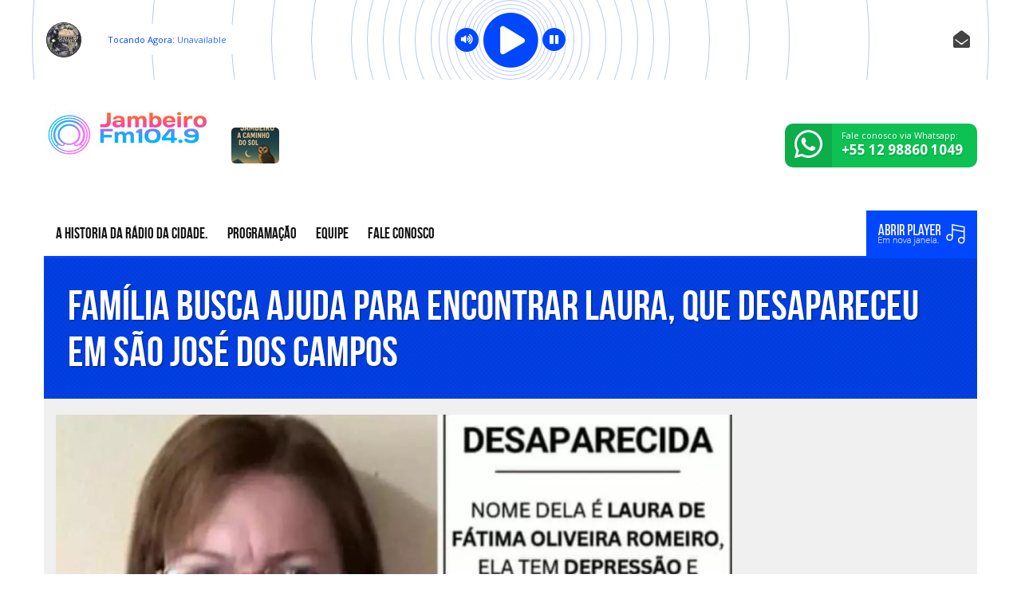

--- FILE ---
content_type: text/html; charset=UTF-8
request_url: https://www.jambeirofm.com.br/noticias/familia-busca-ajuda-para-encontrar-laura-que-desapareceu-em-sao-jose-dos-campos/
body_size: 12732
content:
<!DOCTYPE>
<html lang="pt-BR" prefix="og: http://ogp.me/ns#" xmlns:fb="http://ogp.me/ns/fb#">
<!--[if lt IE 7]> <html class="no-js lt-ie9 lt-ie8 lt-ie7" lang="en"> <![endif]-->
<!--[if IE 7]>    <html class="no-js lt-ie9 lt-ie8" lang="en"> <![endif]-->
<!--[if IE 8]>    <html class="no-js lt-ie9" lang="en"> <![endif]-->

<!--[if gt IE 8]><!--> <html dir="ltr" lang="pt-BR"> <!--<![endif]-->
  <head>
  	
    <meta http-equiv="Content-Type" content="text/html; charset=utf-8" />
    <meta name="viewport" content="width=device-width, initial-scale=1.0">
    
    
    <link href="https://www.jambeirofm.com.br/theme/assets/css/bootstrap.min.css" rel="stylesheet" media="screen">
    <link href="https://www.jambeirofm.com.br/theme/assets/css/sweet-alert.css" rel="stylesheet" media="screen">
    <link href="https://www.jambeirofm.com.br/theme/assets/css/style.css" rel="stylesheet" media="screen">
    <link href="https://www.jambeirofm.com.br/theme/assets/css/light.css" rel="stylesheet" media="screen">

	
<title>Família Busca Ajuda para Encontrar Laura, que desapareceu em São José dos Campos - Jambeiro FM 104.9</title>
<meta property="og:locale" content="pt_BR" />
<meta property="og:type" content="article" />
<meta property="og:title" content="Família Busca Ajuda para Encontrar Laura, que desapareceu em São José dos Campos - Jambeiro FM 104.9" />
<meta property="og:description" content="A família de Laura de Fátima Oliveira Romeiro, de 53 anos, está pedindo ajuda da comunidade para localizá-la após seu desaparecimento na zona sul de São José dos Campos. Em um apelo emocionado, os familiares também solicitam orações pela segurança de Laura. Desaparecimento Laura foi vista pela última vez na tarde do dia 29 de &hellip;" />
<meta property="og:url" content="https://www.jambeirofm.com.br/noticias/familia-busca-ajuda-para-encontrar-laura-que-desapareceu-em-sao-jose-dos-campos/" />
<meta property="og:site_name" content="Jambeiro FM 104.9" />
<link rel='dns-prefetch' href='//s.w.org' />
<link rel='stylesheet'  href='https://www.jambeirofm.com.br/core/instagram-slider-widget/assets/css/instag-slider.css' type='text/css' media='all' />
<link rel='stylesheet'  href='https://www.jambeirofm.com.br/core/quick-chat/css/quick-chat.css' type='text/css' media='all' />
<!--[if lt IE 8]>
<link rel='stylesheet'  href='https://www.jambeirofm.com.br/core/quick-chat/css/quick-chat-ie.css' type='text/css' media='all' />
<![endif]-->
<script type='text/javascript' src='https://www.jambeirofm.com.br/core/advanced-ajax-page-loader/jquery.js'></script>
<script type='text/javascript' src='https://www.jambeirofm.com.br/core/instagram-slider-widget/assets/js/jquery.flexslider-min.js'></script>
<link rel='shortlink' href='https://www.jambeirofm.com.br/?p=5220' />
<link rel="alternate" type="application/json+oembed" href="https://www.jambeirofm.com.br/wp-json/oembed/1.0/embed?url=https%3A%2F%2Fwww.jambeirofm.com.br%2Fnoticias%2Ffamilia-busca-ajuda-para-encontrar-laura-que-desapareceu-em-sao-jose-dos-campos%2F" />
<link rel="alternate" type="text/xml+oembed" href="https://www.jambeirofm.com.br/wp-json/oembed/1.0/embed?url=https%3A%2F%2Fwww.jambeirofm.com.br%2Fnoticias%2Ffamilia-busca-ajuda-para-encontrar-laura-que-desapareceu-em-sao-jose-dos-campos%2F&#038;format=xml" />
	<script type="text/javascript">
		checkjQuery = false;
		jQueryScriptOutputted = false;
		
		//Content ID
		var AAPL_content = 'containerAjaxfy';
		
		//Search Class
		var AAPL_search_class = 'searchform';
		
		//Ignore List - this is for travisavery who likes my comments... hello
		var AAPL_ignore_string = new String('#, /file, /wp-, .pdf, .zip, .rar'); 
		var AAPL_ignore = AAPL_ignore_string.split(', ');
		
		//Shall we take care of analytics?
		var AAPL_track_analytics = false		
		//Various options and settings
		var AAPL_scroll_top = true		
		//Maybe the script is being a tw**? With this you can find out why...
		var AAPL_warnings = false;
		
		//This is probably not even needed anymore, but lets keep for a fallback
		function initJQuery() {
			if (checkjQuery == true) {
				//if the jQuery object isn't available
				if (typeof(jQuery) == 'undefined') {
				
					if (! jQueryScriptOutputted) {
						//only output the script once..
						jQueryScriptOutputted = true;
						
						//output the jquery script
						//one day I will complain :/ double quotes inside singles.
						document.write('<scr' + 'ipt type="text/javascript" src="https://www.jambeirofm.com.br/core/advanced-ajax-page-loader/jquery.js"></scr' + 'ipt>');
					}
					setTimeout('initJQuery()', 50);
				}
			}
		}

		initJQuery();

	</script>

	<script type="text/javascript" src="https://www.jambeirofm.com.br/core/advanced-ajax-page-loader/ajax-page-loader.js"></script>
	<script type="text/javascript" src="https://www.jambeirofm.com.br/core/advanced-ajax-page-loader/reload_code.js"></script>
	
	<script type="text/javascript">
		//urls
		var AAPLsiteurl = "https://www.jambeirofm.com.br";
		var AAPLhome = "https://www.jambeirofm.com.br";
		
		//The old code here was RETARDED - Much like the rest of the code... Now I have replaced this with something better ;)
		//PRELOADING YEEEYYYYY!!
		var AAPLloadingIMG = jQuery('<img/>').attr('src', 'https://www.jambeirofm.com.br/files/AAPL/loaders/WordPress Ball Spin.gif');
		var AAPLloadingDIV = jQuery('<div/>').attr('style', 'display:none;').attr('id', 'ajaxLoadDivElement');
		AAPLloadingDIV.appendTo('body');
		AAPLloadingIMG.appendTo('#ajaxLoadDivElement');
		//My code can either be seen as sexy? Or just a terribly orchestrated hack? Really it's up to you...
		
		//Loading/Error Code
		//now using json_encode - two birds one bullet.
		var str = "<div id=\"preloadAjaxfy\">\r\n\t<p style=\"text-align: center !important;\">\r\n\t\t<div style=\"width:30px; height:30px; margin:0 auto\"><div class=\"help\"><\/div><\/div>\r\n\t<\/p>\r\n\t<p style=\"text-align: center !important;\">Carregando...<\/p>\r\n<\/div>";
		var AAPL_loading_code = str.replace('{loader}', AAPLloadingIMG.attr('src'));
		str = "<center>\r\n\t<p style=\"text-align: center !important;\">Erro!<\/p>\r\n\t<p style=\"text-align: center !important;\">\r\n\t\t<font color=\"red\">O conte\u00fado n\u00e3o pode ser carregado, tente atualizar a p\u00e1gina apertando F5.<\/font>\r\n\t<\/p>\r\n<\/center>";
		var AAPL_loading_error_code = str.replace('{loader}', AAPLloadingIMG.attr('src'));
	</script>
	<link href='https://use.fontawesome.com/releases/v5.1.1/css/all.css' rel='stylesheet' type='text/css'><link href='https://www.jambeirofm.com.br/core/hoost/assets/css/hoost.css' rel='stylesheet' type='text/css'><script src='https://maps.googleapis.com/maps/api/js?key=AIzaSyAahw1G_ssG8I0VBkCKky5inir3jJrGnkQ' type='text/javascript'></script>
	<script type='text/javascript'>
	/* <![CDATA[ */
	sk_i18n_error = 'Não pode ler o Feed  Schreikasten';
	sk_url = 'https://www.jambeirofm.com.br';
	sk_hasFocus = false;
	sk_old_title = document.title;
	sk_title_message = 'Nova mensagem de ';
	sk_text_del = 'Tem certeza que quer apagar esse comentário?';
	sk_text_blk = 'Tem certeza que quer marcar esse comentário?';
	sk_text_spm = 'Marcar como SPAM?';
	/* ]]> */
	</script>
	<script type='text/javascript' src='https://www.jambeirofm.com.br/core/schreikasten/libs/soundmanager2.js'></script>
<script type='text/javascript' src='https://www.jambeirofm.com.br/core/schreikasten/libs/universal.js'></script>
<script type='text/javascript' src='https://www.jambeirofm.com.br/inc/js/tw-sack.min.js'></script>
<script type='text/javascript' src='https://www.jambeirofm.com.br/core/schreikasten/libs/htmlEncoder.js'></script>
<script type='text/javascript' src='https://www.jambeirofm.com.br/core/schreikasten/schreikasten.js'></script>
<link rel='stylesheet'  href='https://www.jambeirofm.com.br/core/schreikasten/css/schreikasten.css' type='text/css' media='all' />
<link rel="icon" href="https://www.jambeirofm.com.br/files/2020/12/cropped-jamb-site-1-32x32.jpg" sizes="32x32" />
<link rel="icon" href="https://www.jambeirofm.com.br/files/2020/12/cropped-jamb-site-1-192x192.jpg" sizes="192x192" />
<link rel="apple-touch-icon-precomposed" href="https://www.jambeirofm.com.br/files/2020/12/cropped-jamb-site-1-180x180.jpg" />
<meta name="msapplication-TileImage" content="https://www.jambeirofm.com.br/files/2020/12/cropped-jamb-site-1-270x270.jpg" />
    <script src="https://www.jambeirofm.com.br/theme/assets/js/jquery.js"></script>
    <script src="https://www.jambeirofm.com.br/theme/assets/js/jquery-ui.min.js"></script>
    <script src="https://www.jambeirofm.com.br/theme/assets/js/date.js"></script>
    
    
    
  	 	    
    <style>		
		nav ul li a:hover {border-top:solid 3px #0047ff!important;}
		nav.menuAjaxfy ul li ul.sub-menu li a:hover {border-top:none!important;}
		body {background:url('') top center fixed;}
		
		h2.titleModHome {border-top:solid 5px #0047ff;}
		
		
		.containerTop .nomeCantor span,
		.noticiasContainer li .contetNoticias strong a,
		.inputsShouts span,
		.containerTop .nomeCantor span,
		.contetNoticias strong,
		.innerBlog ul li .contetNoticias p a, .conteudoInnerPages p a,
		.innerEventos ul li .containerTrueEventos .contentEventos h3 a:hover,
		.widgetBlog li .contetNoticias p a,
		a.btnTodasNoticias:hover,
		.sk-page-other {color:#0047ff;}
		
		#myshouts_shouts ul li.rightShout .imgShout, #myshouts_shouts ul li .imgShout,
		.sk-comment img {border:solid 3px #0047ff!important;}
		
		.tooltip-top:before,
		nav.menuAjaxfy ul li ul.sub-menu  { border-top-color: #0047ff;}
		.tooltip-bottom:before,
		header .top nav ul li ul li:hover,
		nav.menuAjaxfy ul li ul.sub-menu:after,
		nav.menuAjaxfy  { border-bottom-color: #0047ff!important;}
		
		.newWindowPlayer,
		.openFormShout span,
		input[type=submit],
		.containerTop .thumbImgTop,
		.sweet-alert button,
		.tooltip:after,
		.tooltip:after,
		[data-tooltip]:after,
		.twitterContainer,
		.sepWidgets,
		.iconMobile:hover,
		.iconMobile.ativo,
		.imgIcon,
		#wp-calendar tbody td a,
		#wp-calendar thead th,
		.openFormShout span,
		input[type=submit],
		.sweet-alert[data-has-cancel-button=false] button,
		.titlePedidos,
		.containerTop .thumbImgTop,
		.padraoWidget li .imgThumb a,
		.socialLinks:hover,
		.secundarioTop .thumbImgTop .subAVideo,
		.thumbInners,
		.thumbInners .compartilhe ul li a,
		.listPorgramacao li.active a,
		.titleInners ul li a:hover,
		.titleInners ul li span,
		.innerEventos ul li .containerTrueEventos .imgThumb,
		.colunEvent,
		.adresEvent,
		.dataEvento span,
		#widgetEventos li .imgThumb,
		.widgetBlog li .imgThumb,
		.tagcloud a,
		header .top nav ul li ul li:hover,
		nav.menuAjaxfy ul li ul.sub-menu li a:hover,
		.linksSociais li:hover, .linksSociais li:hover ,
		.sk-button,
		.promocaoRegulamento,.participarPromocao {background-color:#0047ff!important;}
		
		.totalpoll-button-vote,
		.totalpoll-choice-votes-bar,
		.totalpoll-button-back  {background:#0047ff!important;}
		.totalpoll-button-vote,
		.totalpoll-button-back {border-color:#0047ff!important;}
		

		

		
				a.btnTodasNoticias {color:#0047ff!important; opacity:1;}
		a.btnTodasNoticias:hover {color:#0047ff!important; opacity:0.4;  transition-duration: 0.3s;}
		.noticiasSlider .bx-wrapper .bx-controls-direction a {background-color:#0047ff!important;}
		
		html {margin-top:0px!important;}
		
		
		/****** CSS Personalizado *******/
				
	</style>
			  </head>
  <body data-rsssl=1 class="soundpro light"> 


<div class="overPedido"></div>
<div class="formPedidos">
    <div class="titlePedidos"><img src="https://www.jambeirofm.com.br/theme/assets/imgs/pedido.png"></div>
    
    <div class="pedidoSucesso" style="display:none">Pedido enviado com sucesso! :)</div>
    <div class="contentPedidosControl">
    <p>Preencha os campos abaixo para submeter seu pedido de música:</p>
    	
        
		<form action="" onsubmit="return valformPedidos()" method="POST" class="formPedido">
            <input type="text" class="pedidosNome" name="pedidosNome" placeholder="Seu nome">
            <input type="text" class="pedidosEmail" name="pedidosEmail" placeholder="Seu e-mail">
            <input type="text" class="pedidoArtista" name="pedidoArtista" placeholder="Nome do Artista">
            <input type="text" class="pedidoMusica" name="pedidoMusica" placeholder="Nome da Música">
            <input type="text" class="pedidoMensagem" name="pedidoMensagem" placeholder="Mensagem">
            <input type="hidden" value="ouvinte@jambeirofm.com.br" name="receipPedidos">
            <span class="email-block">
                <label for="email">Leave this blank if you're human</label>
                <input type="text" class="mailHoneyPot" name="email" />
            </span>
            <input type="submit" value="Enviar">
        </form>
    </div>
</div>
    
  <div class="clearfix"></div>
  
<div class="playerTopo"><style>
	
body.single header {top: 100px;}	
body.light .playerPosition { background: #fff!important;}
body.dark .playerPosition {background: #141414!important;}	
body.single.dark .playerPosition {background: #09080d!important;}	
	
	
	
	#playerBeat { display: block; background: #f6f6f6}
	
	.containerPlayer {height:100px; position: relative;}
	#playpause {height: 70px; width: 70px; position: absolute; left: 50%; top: 50%; margin-left: -35px; margin-top: -35px; display: block;}
	#playpause .icon {display: none;  transition-duration: 0.3s; background: #ffffff;}
	#playpause .icon i {font-size: 71px; color: #0047ff}
	
	#playpause .iconPlaying { cursor: pointer; position: relative; display: block; z-index: 2; border-radius: 50%; width: 70px;}	
	#playpause .iconStoped {cursor: pointer; position: absolute; display: block; z-index: 2; border-radius: 50%; margin-left: 40px; top: 50%; left: 50%; margin-top: -15px; width: 30px;}
	#playpause .iconVolume {cursor: pointer; position: absolute; display: block; z-index: 2; border-radius: 50%; margin-right: 40px; top: 50%; right: 50%; margin-top: -15px; width: 30px;}

	#playpause .icon:hover {transform: scale(1.2); transition-duration: 0.3s;}
	
	
	#playpause .iconStoped i {font-size: 30px; }
	#playpause .iconVolume i  {font-size: 13px; color:#ffffff ; display: block; background: #0047ff; border-radius: 50%; width:30px; height: 30px; line-height: 30px; text-align: center;}

	.containerAnimation {height: 100px; width: 100%;  overflow: hidden; position: absolute; top: 0px; left: 0px; display: block; opacity: 0.3;}
	.animation > div {border-radius: 50%; width: 80px; height: 80px; border: solid 1px #0047ff; left: 50%; top: 50%; margin-left: -40px; margin-top: -40px; display: block; position: absolute;}
	.animation > div + div {width: 90px; height: 90px; margin-left: -45px; margin-top: -45px;}
	.animation > div + div + div {width: 100px; height: 100px; margin-left: -50px; margin-top: -50px;}
	.animation > div + div + div + div {width: 110px; height: 110px; margin-left: -55px; margin-top: -55px;}
	.animation > div + div + div + div + div {width: 120px; height: 120px; margin-left: -60px; margin-top: -60px;}
	.animation > div + div + div + div + div + div {width: 140px; height: 140px; margin-left: -70px; margin-top: -70px;}
	.animation > div + div + div + div + div + div + div {width: 160px; height: 160px; margin-left: -80px; margin-top: -80px;}
	.animation > div + div + div + div + div + div + div + div {width: 180px; height: 180px; margin-left: -90px; margin-top: -90px;}
	.animation > div + div + div + div + div + div + div + div + div {width: 200px; height: 200px; margin-left: -100px; margin-top: -100px;}
	.animation > div + div + div + div + div + div + div + div + div + div {width: 240px; height: 240px; margin-left: -120px; margin-top: -120px;}
	.animation > div + div + div + div + div + div + div + div + div + div + div {width: 280px; height: 280px; margin-left: -140px; margin-top: -140px;}
	.animation > div + div + div + div + div + div + div + div + div + div + div + div {width: 320px; height: 320px; margin-left: -160px; margin-top: -160px;}
	.animation > div + div + div + div + div + div + div + div + div + div + div + div + div {width: 360px; height: 360px; margin-left: -180px; margin-top: -180px;}
	.animation > div + div + div + div + div + div + div + div + div + div + div + div + div + div {width: 400px; height: 400px; margin-left: -200px; margin-top: -200px;}
	.animation > div + div + div + div + div + div + div + div + div + div + div + div + div + div + div {width: 500px; height: 500px; margin-left: -250px; margin-top: -250px;}
	.animation > div + div + div + div + div + div + div + div + div + div + div + div + div + div + div + div {width: 600px; height: 600px; margin-left: -300px; margin-top: -300px;}
	.animation > div + div + div + div + div + div + div + div + div + div + div + div + div + div + div + div + div {width: 700px; height: 700px; margin-left: -350px; margin-top: -350px;}
	.animation > div + div + div + div + div + div + div + div + div + div + div + div + div + div + div + div + div + div {width: 900px; height: 900px; margin-left: -450px; margin-top: -450px;}
	.animation > div + div + div + div + div + div + div + div + div + div + div + div + div + div + div + div + div + div + div {width: 1200px; height: 1200px; margin-left: -600px; margin-top: -600px;}
	.animation > div + div + div + div + div + div + div + div + div + div + div + div + div + div + div + div + div + div + div + div {width: 1500px; height: 1500px; margin-left: -750px; margin-top: -750px;}
	.animation > div + div + div + div + div + div + div + div + div + div + div + div + div + div + div + div + div + div + div + div + div {width: 1800px; height: 1800px; margin-left: -900px; margin-top: -900px;}
	.animation > div + div + div + div + div + div + div + div + div + div + div + div + div + div + div + div + div + div + div + div + div + div {width: 2200px; height: 2200px; margin-left: -1100px; margin-top: -1100px;}
	.animation > div + div + div + div + div + div + div + div + div + div + div + div + div + div + div + div + div + div + div + div + div + div + div {width: 2600px; height: 2600px; margin-left: -1300px; margin-top: -1300px;}
	.animation > div + div + div + div + div + div + div + div + div + div + div + div + div + div + div + div + div + div + div + div + div + div + div + div {width: 3000px; height: 3000px; margin-left: -1500px; margin-top: -1500px;}
	
	#playerBeat .volumeContainer { border-radius:5px; position:absolute; left: -35px; top: 60px; z-index: 10; padding: 10px; background: #ffffff; box-shadow: 0px 2px 5px rgba(0,0,0,0.1); display: none;}
	#playerBeat #slider {background:rgba(0,0,0,0.1); width:8px; height:80px;  position:relative;}
	#playerBeat .ui-slider .ui-slider-handle {background:#0047ff; border: solid 1px #0047ff; box-shadow:1px 1px 0px rgba(0,0,0,0.1); position: absolute; z-index: 2; width: 16px; height: 16px; border-radius:50%; margin-left:-7px; cursor: pointer; right:-4px; margin-bottom: -7px;}
	#playerBeat .ui-slider .ui-slider-handle:focus {outline:none;}
	#playerBeat .ui-slider-range { width:8px; border-radius:5px; background:#0047ff; border: solid 1px #0047ff; position: absolute; bottom: 0px;}
	#playerBeat .fa-volume-down {position:absolute; left:-22px; top:-3px; font-size: 15px; color: #0047ff}
	
	#playerBeat .imgPlayerCapa {float: left; border-radius: 50%; overflow: hidden; border: solid 3px #ffffff; width: 50px; height: 50px; margin: 25px 10px 25px 0px;}
	#playerBeat .imgPlayerCapa img {width:100%; height: 100%;}
	
	#playerBeat .statusStream {color: #0047ff; font-size: 11px; z-index: 2; background: #ffffff; border-radius: 20px; padding: 12px 20px; float: left; margin: 30px 0px;}
	#playerBeat .statusStream span {color: #0047ff;}
	#playerBeat .statusStream span + span {color: #363636; opacity: 0.8;}
	
	
	.linksPlayrs {list-style:none; padding:0px; margin:0px; float: right;}
	.linksPlayrs li {display:inline-block; position:relative;}
	.linksPlayrs li .tooltip {width:100px;}
	.linksPlayrs li a { width: 40px; height: 40px; border-radius: 50%; background: #ffffff; text-align: center; display: block;line-height: 75px; transition-duration:0.3s; font-size: 21px; margin: 30px 0px;}
	.linksPlayrs li a:hover {opacity:0.3; transition-duration:0.3s;}
	.linksPlayrs li a .helper { display: inline-block; height: 100%; vertical-align: middle;}
	.linksPlayrs li a img { vertical-align: middle;  opacity:0.8;}
	.linksPlayrs:before {display: block;}
	.linksPlayrs li a i { color: #434343; position: relative; top: 1px;}	

.tooltip .tooltip-inner { background-color:#0047ff;}
.tooltip.bottom .tooltip-arrow { border-bottom-color:#0047ff;}	
.tooltip.top .tooltip-arrow { border-top-color:#0047ff;}
.tooltip.left .tooltip-arrow { border-left-color:#0047ff;}	
.tooltip.right .tooltip-arrow { border-right-color:#0047ff;}
	
</style>


<input type="hidden" name="themePath" class="themePath" value="https://www.jambeirofm.com.br/theme">
<input type="hidden" name="strIp" class="strIp" value="cast4.hoost.com.br">
<input type="hidden" name="strPort" class="strPort" value="20010">
<input type="hidden" name="strUser" class="strUser" value="Radio Jambeiro FM">
<input type="hidden" name="strCodec" class="strCodec" value="mp3">
<input type="hidden" name="strPonint" class="strPonint" value="/stream">
<input type="hidden" name="strAutoplay" class="strAutoplay" value="">
<input type="hidden" name="strTecnologia" class="strTecnologia" value="icecast">
<input type="hidden" name="strAutoplay" class="strAutoplay" value="1">
<div id="playerBeat" class="playerPosition">
<div class="containerAnimation"><div class="animation"><div></div><div></div><div></div><div></div><div></div><div></div><div></div><div></div><div></div><div></div><div></div><div></div><div></div><div></div><div></div><div></div><div></div><div></div><div></div><div></div><div></div><div></div></div></div>

	<div class="container">
		<div class="containerPlayer">
<audio id="player" autoplay> 
    
  <source src="https://cast4.hoost.com.br:20010/stream" type="audio/mpeg" />  
    <span>Your browser dont support that element.</span>
</audio>	
			<div id="playpause" class="playing" >
				<span class="icon iconPlaying"><i class="fas fa-play-circle"></i></span>
				<span class="icon iconStoped"><i class="fas fa-pause-circle"></i></span>
				<span class="icon iconVolume"><i class="fas fa-volume-up"></i></span>
				<div class="volumeContainer hidden-xs"><div id="slider"></div></div>
			</div>
			
							<div class="imgPlayerCapa hidden-sm hidden-xs">
										<img src="https://www.jambeirofm.com.br/files/2023/05/JAM-PLATER.jpg" title="">
									</div>
						
			<div class="statusStream hidden-sm hidden-xs">
				<span>Tocando Agora:</span>
				<span class="status cc_streaminfo" data-type="song" data-username="Radio Jambeiro FM"></span>
			</div>
			
			
			<ul class="linksPlayrs hidden-sm hidden-xs">
				<li><a href="#" title="Peça sua música" class="pedidoMusica" data-tooltip="Peça sua música!" data-toggle="tooltip" data-placement="bottom"><span class="helper"></span><i class="fas fa-envelope-open"></i></a></li>				
															</ul>
		</div>
	</div>
</div>

<script>
$(function() {
	
	setInterval(function(){
		$(".animation div").each(function(index) {
			$(this).delay(100*index).animate({'opacity':'0'},100,function() {
				$(this).delay(50*index).animate({'opacity':'1'},300);
			});
		});
	}, 3000);
	
	
	player = document.getElementById("player");
	$('.iconPlaying').click(function() { player.play(); });
	$('.iconStoped').click(function() { player.pause(); });
	
	$('.iconVolume').click(function() { 
		$('.volumeContainer').slideToggle(300);
	});

	$('#slider').slider({
		orientation: "vertical",
		range: "min",
		value: 50,
		min: 0,
		max: 100,
		animate: true,
		change: function (event, ui) {
			volume = ui.value;
			player.volume = volume / 100;
		}
	});
	
	
});
	
</script>
<script language="javascript" type="text/javascript" src="https://cast4.hoost.com.br:2199/system/streaminfo.js"></script>
	
	  </div>
<header>
 
  <div id="topoRadio">
  	<div class="container">
    <div class="top">
    	<a href="https://www.jambeirofm.com.br/" class="logotipo" ><img src="https://www.jambeirofm.com.br/files/2025/10/LOGO-210-SITE-BRANCO-VETOR.jpg"></a>
		
       
              
       
                	<a href="https://web.whatsapp.com/send?l=en&amp;phone=+551298860 1049" target="_blank" title="Whatsapp" class="buttonZap"><div><i class="fab fa-whatsapp"></i></div> <span class="containerZap hideMobile"><span>Fale conosco via Whatsapp:</span> <span class="nbmr">+55 12 98860 1049</span></span></a>
               
               
		        <div class="containerWidHeaderProgram hideMobile">
		        <div id="playAdmin_0000_0500-domsegterquaquisexsab" class="locutor dom seg ter qua qui sex sab">
        	<div class="imgThumbLocutor"><img width="120" height="120" src="https://www.jambeirofm.com.br/files/2020/07/JAM-A-CAMINHO-120x120.png" class="attachment-top10 size-top10 wp-post-image" alt="" srcset="https://www.jambeirofm.com.br/files/2020/07/JAM-A-CAMINHO-120x120.png 120w, https://www.jambeirofm.com.br/files/2020/07/JAM-A-CAMINHO-150x150.png 150w, https://www.jambeirofm.com.br/files/2020/07/JAM-A-CAMINHO-200x200.png 200w" sizes="(max-width: 120px) 100vw, 120px" /></div>
            <span>No comando:</span>
            <strong>Jambeiro FM a caminho do Sol</strong>
            <p>Das 00:00 às 05:00</p>
            <a href="https://www.jambeirofm.com.br/programacao/jambeiro-fm-a-caminho-do-sol/" title="Jambeiro FM a caminho do Sol"><span></span></a>
        </div>
        <script>
		$(document).ready(function() {
		var id_hora = "playAdmin_0000_0500-domsegterquaquisexsab";
		var now = new Date();
		var horaAtual = new Date().toString("HHmm");
		var diaSemanaWidgPo = now.getDay();
		
		if ( diaSemanaWidgPo == 0 ) {
			if ($(".locutor").hasClass('dom')) { 
				$(".locutor.dom").css({'visibility':'visible'});
			}
		} if ( diaSemanaWidgPo == 1 ) {
			if ($(".locutor").hasClass('seg')) { 
				$(".locutor.seg").css({'visibility':'visible'});
			}
		} if ( diaSemanaWidgPo == 2 ) {
			if ($(".locutor").hasClass('ter')) { 
				$(".locutor.ter").css({'visibility':'visible'});
			}
		} if ( diaSemanaWidgPo == 3 ) {
			if ($(".locutor").hasClass('qua')) { 
				$(".locutor.qua").css({'visibility':'visible'});
			}
		} if ( diaSemanaWidgPo == 4 ) {
			if ($(".locutor").hasClass('qui')) { 
				$(".locutor.qui").css({'visibility':'visible'});
			}
		} if ( diaSemanaWidgPo == 5 ) {
			if ($(".locutor").hasClass('sex')) { 
				$(".locutor.sex").css({'visibility':'visible'});
			}
		} if ( diaSemanaWidgPo == 6 ) {
			if ($(".locutor").hasClass('sab')) { 
				$(".locutor.sab").css({'visibility':'visible'});
			}
		}
		
		if( horaAtual >= "0000" && horaAtual <= "0500") {
			$("#playAdmin_0000_0500-domsegterquaquisexsab").slideDown(300);
		} else {
			$("#playAdmin_0000_0500-domsegterquaquisexsab").hide();
		}
			
		
		setInterval(function(){
			var id_hora = "playAdmin_0000_0500";
			var now = new Date();
			var horaAtual = new Date().toString("HHmm");
			
			if( horaAtual >= "0000" && horaAtual <= "0500") {
				$("#playAdmin_0000_0500-domsegterquaquisexsab").slideDown(300);
			} else {
				$("#playAdmin_0000_0500-domsegterquaquisexsab").hide();
			}
		 }, 5000);
		
		
		});
		</script>
        
		        <div id="playAdmin_0500_0700-domsab" class="locutor dom sab">
        	<div class="imgThumbLocutor"><img width="120" height="120" src="https://www.jambeirofm.com.br/files/2020/07/ALVORADA-120x120.png" class="attachment-top10 size-top10 wp-post-image" alt="" srcset="https://www.jambeirofm.com.br/files/2020/07/ALVORADA-120x120.png 120w, https://www.jambeirofm.com.br/files/2020/07/ALVORADA-150x150.png 150w, https://www.jambeirofm.com.br/files/2020/07/ALVORADA-300x300.png 300w, https://www.jambeirofm.com.br/files/2020/07/ALVORADA-768x768.png 768w, https://www.jambeirofm.com.br/files/2020/07/ALVORADA-200x200.png 200w, https://www.jambeirofm.com.br/files/2020/07/ALVORADA.png 1024w" sizes="(max-width: 120px) 100vw, 120px" /></div>
            <span>No comando:</span>
            <strong>Alvorada Sertaneja</strong>
            <p>Das 05:00 às 07:00</p>
            <a href="https://www.jambeirofm.com.br/programacao/1015-2/" title="Alvorada Sertaneja"><span></span></a>
        </div>
        <script>
		$(document).ready(function() {
		var id_hora = "playAdmin_0500_0700-domsab";
		var now = new Date();
		var horaAtual = new Date().toString("HHmm");
		var diaSemanaWidgPo = now.getDay();
		
		if ( diaSemanaWidgPo == 0 ) {
			if ($(".locutor").hasClass('dom')) { 
				$(".locutor.dom").css({'visibility':'visible'});
			}
		} if ( diaSemanaWidgPo == 1 ) {
			if ($(".locutor").hasClass('seg')) { 
				$(".locutor.seg").css({'visibility':'visible'});
			}
		} if ( diaSemanaWidgPo == 2 ) {
			if ($(".locutor").hasClass('ter')) { 
				$(".locutor.ter").css({'visibility':'visible'});
			}
		} if ( diaSemanaWidgPo == 3 ) {
			if ($(".locutor").hasClass('qua')) { 
				$(".locutor.qua").css({'visibility':'visible'});
			}
		} if ( diaSemanaWidgPo == 4 ) {
			if ($(".locutor").hasClass('qui')) { 
				$(".locutor.qui").css({'visibility':'visible'});
			}
		} if ( diaSemanaWidgPo == 5 ) {
			if ($(".locutor").hasClass('sex')) { 
				$(".locutor.sex").css({'visibility':'visible'});
			}
		} if ( diaSemanaWidgPo == 6 ) {
			if ($(".locutor").hasClass('sab')) { 
				$(".locutor.sab").css({'visibility':'visible'});
			}
		}
		
		if( horaAtual >= "0500" && horaAtual <= "0700") {
			$("#playAdmin_0500_0700-domsab").slideDown(300);
		} else {
			$("#playAdmin_0500_0700-domsab").hide();
		}
			
		
		setInterval(function(){
			var id_hora = "playAdmin_0500_0700";
			var now = new Date();
			var horaAtual = new Date().toString("HHmm");
			
			if( horaAtual >= "0500" && horaAtual <= "0700") {
				$("#playAdmin_0500_0700-domsab").slideDown(300);
			} else {
				$("#playAdmin_0500_0700-domsab").hide();
			}
		 }, 5000);
		
		
		});
		</script>
        
		        <div id="playAdmin_0500_0700-segterquaquisex" class="locutor seg ter qua qui sex">
        	<div class="imgThumbLocutor"><img width="120" height="120" src="https://www.jambeirofm.com.br/files/2020/02/DITO-120x120.jpeg" class="attachment-top10 size-top10 wp-post-image" alt="" srcset="https://www.jambeirofm.com.br/files/2020/02/DITO-120x120.jpeg 120w, https://www.jambeirofm.com.br/files/2020/02/DITO-150x150.jpeg 150w, https://www.jambeirofm.com.br/files/2020/02/DITO-200x200.jpeg 200w" sizes="(max-width: 120px) 100vw, 120px" /></div>
            <span>No comando:</span>
            <strong>Programa Sitio do Seu Dito</strong>
            <p>Das 05:00 às 07:00</p>
            <a href="https://www.jambeirofm.com.br/programacao/tarde-sertaneja-com-so-dito/" title="Programa Sitio do Seu Dito"><span></span></a>
        </div>
        <script>
		$(document).ready(function() {
		var id_hora = "playAdmin_0500_0700-segterquaquisex";
		var now = new Date();
		var horaAtual = new Date().toString("HHmm");
		var diaSemanaWidgPo = now.getDay();
		
		if ( diaSemanaWidgPo == 0 ) {
			if ($(".locutor").hasClass('dom')) { 
				$(".locutor.dom").css({'visibility':'visible'});
			}
		} if ( diaSemanaWidgPo == 1 ) {
			if ($(".locutor").hasClass('seg')) { 
				$(".locutor.seg").css({'visibility':'visible'});
			}
		} if ( diaSemanaWidgPo == 2 ) {
			if ($(".locutor").hasClass('ter')) { 
				$(".locutor.ter").css({'visibility':'visible'});
			}
		} if ( diaSemanaWidgPo == 3 ) {
			if ($(".locutor").hasClass('qua')) { 
				$(".locutor.qua").css({'visibility':'visible'});
			}
		} if ( diaSemanaWidgPo == 4 ) {
			if ($(".locutor").hasClass('qui')) { 
				$(".locutor.qui").css({'visibility':'visible'});
			}
		} if ( diaSemanaWidgPo == 5 ) {
			if ($(".locutor").hasClass('sex')) { 
				$(".locutor.sex").css({'visibility':'visible'});
			}
		} if ( diaSemanaWidgPo == 6 ) {
			if ($(".locutor").hasClass('sab')) { 
				$(".locutor.sab").css({'visibility':'visible'});
			}
		}
		
		if( horaAtual >= "0500" && horaAtual <= "0700") {
			$("#playAdmin_0500_0700-segterquaquisex").slideDown(300);
		} else {
			$("#playAdmin_0500_0700-segterquaquisex").hide();
		}
			
		
		setInterval(function(){
			var id_hora = "playAdmin_0500_0700";
			var now = new Date();
			var horaAtual = new Date().toString("HHmm");
			
			if( horaAtual >= "0500" && horaAtual <= "0700") {
				$("#playAdmin_0500_0700-segterquaquisex").slideDown(300);
			} else {
				$("#playAdmin_0500_0700-segterquaquisex").hide();
			}
		 }, 5000);
		
		
		});
		</script>
        
		        <div id="playAdmin_0700_1000-segterquaquisex" class="locutor seg ter qua qui sex">
        	<div class="imgThumbLocutor"><img width="120" height="120" src="https://www.jambeirofm.com.br/files/2021/04/SERTAN-A-120x120.png" class="attachment-top10 size-top10 wp-post-image" alt="" srcset="https://www.jambeirofm.com.br/files/2021/04/SERTAN-A-120x120.png 120w, https://www.jambeirofm.com.br/files/2021/04/SERTAN-A-150x150.png 150w, https://www.jambeirofm.com.br/files/2021/04/SERTAN-A-200x200.png 200w" sizes="(max-width: 120px) 100vw, 120px" /></div>
            <span>No comando:</span>
            <strong>Sertanejo Classe A</strong>
            <p>Das 07:00 às 10:00</p>
            <a href="https://www.jambeirofm.com.br/programacao/sertanejo-classe-a/" title="Sertanejo Classe A"><span></span></a>
        </div>
        <script>
		$(document).ready(function() {
		var id_hora = "playAdmin_0700_1000-segterquaquisex";
		var now = new Date();
		var horaAtual = new Date().toString("HHmm");
		var diaSemanaWidgPo = now.getDay();
		
		if ( diaSemanaWidgPo == 0 ) {
			if ($(".locutor").hasClass('dom')) { 
				$(".locutor.dom").css({'visibility':'visible'});
			}
		} if ( diaSemanaWidgPo == 1 ) {
			if ($(".locutor").hasClass('seg')) { 
				$(".locutor.seg").css({'visibility':'visible'});
			}
		} if ( diaSemanaWidgPo == 2 ) {
			if ($(".locutor").hasClass('ter')) { 
				$(".locutor.ter").css({'visibility':'visible'});
			}
		} if ( diaSemanaWidgPo == 3 ) {
			if ($(".locutor").hasClass('qua')) { 
				$(".locutor.qua").css({'visibility':'visible'});
			}
		} if ( diaSemanaWidgPo == 4 ) {
			if ($(".locutor").hasClass('qui')) { 
				$(".locutor.qui").css({'visibility':'visible'});
			}
		} if ( diaSemanaWidgPo == 5 ) {
			if ($(".locutor").hasClass('sex')) { 
				$(".locutor.sex").css({'visibility':'visible'});
			}
		} if ( diaSemanaWidgPo == 6 ) {
			if ($(".locutor").hasClass('sab')) { 
				$(".locutor.sab").css({'visibility':'visible'});
			}
		}
		
		if( horaAtual >= "0700" && horaAtual <= "1000") {
			$("#playAdmin_0700_1000-segterquaquisex").slideDown(300);
		} else {
			$("#playAdmin_0700_1000-segterquaquisex").hide();
		}
			
		
		setInterval(function(){
			var id_hora = "playAdmin_0700_1000";
			var now = new Date();
			var horaAtual = new Date().toString("HHmm");
			
			if( horaAtual >= "0700" && horaAtual <= "1000") {
				$("#playAdmin_0700_1000-segterquaquisex").slideDown(300);
			} else {
				$("#playAdmin_0700_1000-segterquaquisex").hide();
			}
		 }, 5000);
		
		
		});
		</script>
        
		        <div id="playAdmin_0830_0900-sab" class="locutor sab">
        	<div class="imgThumbLocutor"><img width="120" height="120" src="https://www.jambeirofm.com.br/files/2020/06/CAFE-COM-A-PISI-120x120.png" class="attachment-top10 size-top10 wp-post-image" alt="" srcset="https://www.jambeirofm.com.br/files/2020/06/CAFE-COM-A-PISI-120x120.png 120w, https://www.jambeirofm.com.br/files/2020/06/CAFE-COM-A-PISI-150x150.png 150w, https://www.jambeirofm.com.br/files/2020/06/CAFE-COM-A-PISI-300x300.png 300w, https://www.jambeirofm.com.br/files/2020/06/CAFE-COM-A-PISI-768x768.png 768w, https://www.jambeirofm.com.br/files/2020/06/CAFE-COM-A-PISI-200x200.png 200w, https://www.jambeirofm.com.br/files/2020/06/CAFE-COM-A-PISI.png 1024w" sizes="(max-width: 120px) 100vw, 120px" /></div>
            <span>No comando:</span>
            <strong>Café com a Psicóloga</strong>
            <p>Das 08:30 às 09:00</p>
            <a href="https://www.jambeirofm.com.br/programacao/cafe-com-a-psicologa/" title="Café com a Psicóloga"><span></span></a>
        </div>
        <script>
		$(document).ready(function() {
		var id_hora = "playAdmin_0830_0900-sab";
		var now = new Date();
		var horaAtual = new Date().toString("HHmm");
		var diaSemanaWidgPo = now.getDay();
		
		if ( diaSemanaWidgPo == 0 ) {
			if ($(".locutor").hasClass('dom')) { 
				$(".locutor.dom").css({'visibility':'visible'});
			}
		} if ( diaSemanaWidgPo == 1 ) {
			if ($(".locutor").hasClass('seg')) { 
				$(".locutor.seg").css({'visibility':'visible'});
			}
		} if ( diaSemanaWidgPo == 2 ) {
			if ($(".locutor").hasClass('ter')) { 
				$(".locutor.ter").css({'visibility':'visible'});
			}
		} if ( diaSemanaWidgPo == 3 ) {
			if ($(".locutor").hasClass('qua')) { 
				$(".locutor.qua").css({'visibility':'visible'});
			}
		} if ( diaSemanaWidgPo == 4 ) {
			if ($(".locutor").hasClass('qui')) { 
				$(".locutor.qui").css({'visibility':'visible'});
			}
		} if ( diaSemanaWidgPo == 5 ) {
			if ($(".locutor").hasClass('sex')) { 
				$(".locutor.sex").css({'visibility':'visible'});
			}
		} if ( diaSemanaWidgPo == 6 ) {
			if ($(".locutor").hasClass('sab')) { 
				$(".locutor.sab").css({'visibility':'visible'});
			}
		}
		
		if( horaAtual >= "0830" && horaAtual <= "0900") {
			$("#playAdmin_0830_0900-sab").slideDown(300);
		} else {
			$("#playAdmin_0830_0900-sab").hide();
		}
			
		
		setInterval(function(){
			var id_hora = "playAdmin_0830_0900";
			var now = new Date();
			var horaAtual = new Date().toString("HHmm");
			
			if( horaAtual >= "0830" && horaAtual <= "0900") {
				$("#playAdmin_0830_0900-sab").slideDown(300);
			} else {
				$("#playAdmin_0830_0900-sab").hide();
			}
		 }, 5000);
		
		
		});
		</script>
        
		        <div id="playAdmin_0900_0910-segterquaquisex" class="locutor seg ter qua qui sex">
        	<div class="imgThumbLocutor"><img width="120" height="120" src="https://www.jambeirofm.com.br/files/2023/02/ALEXANDRE-GARCIA-120x120.jpg" class="attachment-top10 size-top10 wp-post-image" alt="" srcset="https://www.jambeirofm.com.br/files/2023/02/ALEXANDRE-GARCIA-120x120.jpg 120w, https://www.jambeirofm.com.br/files/2023/02/ALEXANDRE-GARCIA-150x150.jpg 150w, https://www.jambeirofm.com.br/files/2023/02/ALEXANDRE-GARCIA-200x200.jpg 200w" sizes="(max-width: 120px) 100vw, 120px" /></div>
            <span>No comando:</span>
            <strong>DE BRASÍLIA, ALEXANDRE GARCIA</strong>
            <p>Das 09:00 às 09:10</p>
            <a href="https://www.jambeirofm.com.br/programacao/de-brasilia-alexandre-garcia/" title="DE BRASÍLIA, ALEXANDRE GARCIA"><span></span></a>
        </div>
        <script>
		$(document).ready(function() {
		var id_hora = "playAdmin_0900_0910-segterquaquisex";
		var now = new Date();
		var horaAtual = new Date().toString("HHmm");
		var diaSemanaWidgPo = now.getDay();
		
		if ( diaSemanaWidgPo == 0 ) {
			if ($(".locutor").hasClass('dom')) { 
				$(".locutor.dom").css({'visibility':'visible'});
			}
		} if ( diaSemanaWidgPo == 1 ) {
			if ($(".locutor").hasClass('seg')) { 
				$(".locutor.seg").css({'visibility':'visible'});
			}
		} if ( diaSemanaWidgPo == 2 ) {
			if ($(".locutor").hasClass('ter')) { 
				$(".locutor.ter").css({'visibility':'visible'});
			}
		} if ( diaSemanaWidgPo == 3 ) {
			if ($(".locutor").hasClass('qua')) { 
				$(".locutor.qua").css({'visibility':'visible'});
			}
		} if ( diaSemanaWidgPo == 4 ) {
			if ($(".locutor").hasClass('qui')) { 
				$(".locutor.qui").css({'visibility':'visible'});
			}
		} if ( diaSemanaWidgPo == 5 ) {
			if ($(".locutor").hasClass('sex')) { 
				$(".locutor.sex").css({'visibility':'visible'});
			}
		} if ( diaSemanaWidgPo == 6 ) {
			if ($(".locutor").hasClass('sab')) { 
				$(".locutor.sab").css({'visibility':'visible'});
			}
		}
		
		if( horaAtual >= "0900" && horaAtual <= "0910") {
			$("#playAdmin_0900_0910-segterquaquisex").slideDown(300);
		} else {
			$("#playAdmin_0900_0910-segterquaquisex").hide();
		}
			
		
		setInterval(function(){
			var id_hora = "playAdmin_0900_0910";
			var now = new Date();
			var horaAtual = new Date().toString("HHmm");
			
			if( horaAtual >= "0900" && horaAtual <= "0910") {
				$("#playAdmin_0900_0910-segterquaquisex").slideDown(300);
			} else {
				$("#playAdmin_0900_0910-segterquaquisex").hide();
			}
		 }, 5000);
		
		
		});
		</script>
        
		        <div id="playAdmin_0900_1000-sab" class="locutor sab">
        	<div class="imgThumbLocutor"><img width="120" height="120" src="https://www.jambeirofm.com.br/files/2020/06/MUSICA-ALEX-SILVA-120x120.png" class="attachment-top10 size-top10 wp-post-image" alt="" srcset="https://www.jambeirofm.com.br/files/2020/06/MUSICA-ALEX-SILVA-120x120.png 120w, https://www.jambeirofm.com.br/files/2020/06/MUSICA-ALEX-SILVA-150x150.png 150w, https://www.jambeirofm.com.br/files/2020/06/MUSICA-ALEX-SILVA-200x200.png 200w" sizes="(max-width: 120px) 100vw, 120px" /></div>
            <span>No comando:</span>
            <strong>Alex Silva com Música e Informação.</strong>
            <p>Das 09:00 às 10:00</p>
            <a href="https://www.jambeirofm.com.br/programacao/alex-silva-com-musica-e-informacao-2/" title="Alex Silva com Música e Informação."><span></span></a>
        </div>
        <script>
		$(document).ready(function() {
		var id_hora = "playAdmin_0900_1000-sab";
		var now = new Date();
		var horaAtual = new Date().toString("HHmm");
		var diaSemanaWidgPo = now.getDay();
		
		if ( diaSemanaWidgPo == 0 ) {
			if ($(".locutor").hasClass('dom')) { 
				$(".locutor.dom").css({'visibility':'visible'});
			}
		} if ( diaSemanaWidgPo == 1 ) {
			if ($(".locutor").hasClass('seg')) { 
				$(".locutor.seg").css({'visibility':'visible'});
			}
		} if ( diaSemanaWidgPo == 2 ) {
			if ($(".locutor").hasClass('ter')) { 
				$(".locutor.ter").css({'visibility':'visible'});
			}
		} if ( diaSemanaWidgPo == 3 ) {
			if ($(".locutor").hasClass('qua')) { 
				$(".locutor.qua").css({'visibility':'visible'});
			}
		} if ( diaSemanaWidgPo == 4 ) {
			if ($(".locutor").hasClass('qui')) { 
				$(".locutor.qui").css({'visibility':'visible'});
			}
		} if ( diaSemanaWidgPo == 5 ) {
			if ($(".locutor").hasClass('sex')) { 
				$(".locutor.sex").css({'visibility':'visible'});
			}
		} if ( diaSemanaWidgPo == 6 ) {
			if ($(".locutor").hasClass('sab')) { 
				$(".locutor.sab").css({'visibility':'visible'});
			}
		}
		
		if( horaAtual >= "0900" && horaAtual <= "1000") {
			$("#playAdmin_0900_1000-sab").slideDown(300);
		} else {
			$("#playAdmin_0900_1000-sab").hide();
		}
			
		
		setInterval(function(){
			var id_hora = "playAdmin_0900_1000";
			var now = new Date();
			var horaAtual = new Date().toString("HHmm");
			
			if( horaAtual >= "0900" && horaAtual <= "1000") {
				$("#playAdmin_0900_1000-sab").slideDown(300);
			} else {
				$("#playAdmin_0900_1000-sab").hide();
			}
		 }, 5000);
		
		
		});
		</script>
        
		        <div id="playAdmin_1000_1200-domsab" class="locutor dom sab">
        	<div class="imgThumbLocutor"><img width="120" height="120" src="https://www.jambeirofm.com.br/files/2018/10/REVISTA-120x120.png" class="attachment-top10 size-top10 wp-post-image" alt="" srcset="https://www.jambeirofm.com.br/files/2018/10/REVISTA-120x120.png 120w, https://www.jambeirofm.com.br/files/2018/10/REVISTA-150x150.png 150w, https://www.jambeirofm.com.br/files/2018/10/REVISTA-300x300.png 300w, https://www.jambeirofm.com.br/files/2018/10/REVISTA-768x768.png 768w, https://www.jambeirofm.com.br/files/2018/10/REVISTA-200x200.png 200w, https://www.jambeirofm.com.br/files/2018/10/REVISTA.png 1024w" sizes="(max-width: 120px) 100vw, 120px" /></div>
            <span>No comando:</span>
            <strong>Revista Semanal</strong>
            <p>Das 10:00 às 12:00</p>
            <a href="https://www.jambeirofm.com.br/programacao/revistasemanal/" title="Revista Semanal"><span></span></a>
        </div>
        <script>
		$(document).ready(function() {
		var id_hora = "playAdmin_1000_1200-domsab";
		var now = new Date();
		var horaAtual = new Date().toString("HHmm");
		var diaSemanaWidgPo = now.getDay();
		
		if ( diaSemanaWidgPo == 0 ) {
			if ($(".locutor").hasClass('dom')) { 
				$(".locutor.dom").css({'visibility':'visible'});
			}
		} if ( diaSemanaWidgPo == 1 ) {
			if ($(".locutor").hasClass('seg')) { 
				$(".locutor.seg").css({'visibility':'visible'});
			}
		} if ( diaSemanaWidgPo == 2 ) {
			if ($(".locutor").hasClass('ter')) { 
				$(".locutor.ter").css({'visibility':'visible'});
			}
		} if ( diaSemanaWidgPo == 3 ) {
			if ($(".locutor").hasClass('qua')) { 
				$(".locutor.qua").css({'visibility':'visible'});
			}
		} if ( diaSemanaWidgPo == 4 ) {
			if ($(".locutor").hasClass('qui')) { 
				$(".locutor.qui").css({'visibility':'visible'});
			}
		} if ( diaSemanaWidgPo == 5 ) {
			if ($(".locutor").hasClass('sex')) { 
				$(".locutor.sex").css({'visibility':'visible'});
			}
		} if ( diaSemanaWidgPo == 6 ) {
			if ($(".locutor").hasClass('sab')) { 
				$(".locutor.sab").css({'visibility':'visible'});
			}
		}
		
		if( horaAtual >= "1000" && horaAtual <= "1200") {
			$("#playAdmin_1000_1200-domsab").slideDown(300);
		} else {
			$("#playAdmin_1000_1200-domsab").hide();
		}
			
		
		setInterval(function(){
			var id_hora = "playAdmin_1000_1200";
			var now = new Date();
			var horaAtual = new Date().toString("HHmm");
			
			if( horaAtual >= "1000" && horaAtual <= "1200") {
				$("#playAdmin_1000_1200-domsab").slideDown(300);
			} else {
				$("#playAdmin_1000_1200-domsab").hide();
			}
		 }, 5000);
		
		
		});
		</script>
        
		        <div id="playAdmin_1000_1200-segterquaquisex" class="locutor seg ter qua qui sex">
        	<div class="imgThumbLocutor"><img width="120" height="120" src="https://www.jambeirofm.com.br/files/2020/06/MUSICA-ALEX-SILVA-120x120.png" class="attachment-top10 size-top10 wp-post-image" alt="" srcset="https://www.jambeirofm.com.br/files/2020/06/MUSICA-ALEX-SILVA-120x120.png 120w, https://www.jambeirofm.com.br/files/2020/06/MUSICA-ALEX-SILVA-150x150.png 150w, https://www.jambeirofm.com.br/files/2020/06/MUSICA-ALEX-SILVA-200x200.png 200w" sizes="(max-width: 120px) 100vw, 120px" /></div>
            <span>No comando:</span>
            <strong>Alex Silva com Música e Informação</strong>
            <p>Das 10:00 às 12:00</p>
            <a href="https://www.jambeirofm.com.br/programacao/alex-silva-com-musica-e-informacao/" title="Alex Silva com Música e Informação"><span></span></a>
        </div>
        <script>
		$(document).ready(function() {
		var id_hora = "playAdmin_1000_1200-segterquaquisex";
		var now = new Date();
		var horaAtual = new Date().toString("HHmm");
		var diaSemanaWidgPo = now.getDay();
		
		if ( diaSemanaWidgPo == 0 ) {
			if ($(".locutor").hasClass('dom')) { 
				$(".locutor.dom").css({'visibility':'visible'});
			}
		} if ( diaSemanaWidgPo == 1 ) {
			if ($(".locutor").hasClass('seg')) { 
				$(".locutor.seg").css({'visibility':'visible'});
			}
		} if ( diaSemanaWidgPo == 2 ) {
			if ($(".locutor").hasClass('ter')) { 
				$(".locutor.ter").css({'visibility':'visible'});
			}
		} if ( diaSemanaWidgPo == 3 ) {
			if ($(".locutor").hasClass('qua')) { 
				$(".locutor.qua").css({'visibility':'visible'});
			}
		} if ( diaSemanaWidgPo == 4 ) {
			if ($(".locutor").hasClass('qui')) { 
				$(".locutor.qui").css({'visibility':'visible'});
			}
		} if ( diaSemanaWidgPo == 5 ) {
			if ($(".locutor").hasClass('sex')) { 
				$(".locutor.sex").css({'visibility':'visible'});
			}
		} if ( diaSemanaWidgPo == 6 ) {
			if ($(".locutor").hasClass('sab')) { 
				$(".locutor.sab").css({'visibility':'visible'});
			}
		}
		
		if( horaAtual >= "1000" && horaAtual <= "1200") {
			$("#playAdmin_1000_1200-segterquaquisex").slideDown(300);
		} else {
			$("#playAdmin_1000_1200-segterquaquisex").hide();
		}
			
		
		setInterval(function(){
			var id_hora = "playAdmin_1000_1200";
			var now = new Date();
			var horaAtual = new Date().toString("HHmm");
			
			if( horaAtual >= "1000" && horaAtual <= "1200") {
				$("#playAdmin_1000_1200-segterquaquisex").slideDown(300);
			} else {
				$("#playAdmin_1000_1200-segterquaquisex").hide();
			}
		 }, 5000);
		
		
		});
		</script>
        
		        <div id="playAdmin_1200_1300-segterquaquisex" class="locutor seg ter qua qui sex">
        	<div class="imgThumbLocutor"><img width="120" height="120" src="https://www.jambeirofm.com.br/files/2025/04/SABORES-300x300-1-120x120.png" class="attachment-top10 size-top10 wp-post-image" alt="" srcset="https://www.jambeirofm.com.br/files/2025/04/SABORES-300x300-1-120x120.png 120w, https://www.jambeirofm.com.br/files/2025/04/SABORES-300x300-1-150x150.png 150w, https://www.jambeirofm.com.br/files/2025/04/SABORES-300x300-1.png 300w, https://www.jambeirofm.com.br/files/2025/04/SABORES-300x300-1-200x200.png 200w" sizes="(max-width: 120px) 100vw, 120px" /></div>
            <span>No comando:</span>
            <strong>SABORES DO BRASIL</strong>
            <p>Das 12:00 às 13:00</p>
            <a href="https://www.jambeirofm.com.br/programacao/sabores-do-brasil/" title="SABORES DO BRASIL"><span></span></a>
        </div>
        <script>
		$(document).ready(function() {
		var id_hora = "playAdmin_1200_1300-segterquaquisex";
		var now = new Date();
		var horaAtual = new Date().toString("HHmm");
		var diaSemanaWidgPo = now.getDay();
		
		if ( diaSemanaWidgPo == 0 ) {
			if ($(".locutor").hasClass('dom')) { 
				$(".locutor.dom").css({'visibility':'visible'});
			}
		} if ( diaSemanaWidgPo == 1 ) {
			if ($(".locutor").hasClass('seg')) { 
				$(".locutor.seg").css({'visibility':'visible'});
			}
		} if ( diaSemanaWidgPo == 2 ) {
			if ($(".locutor").hasClass('ter')) { 
				$(".locutor.ter").css({'visibility':'visible'});
			}
		} if ( diaSemanaWidgPo == 3 ) {
			if ($(".locutor").hasClass('qua')) { 
				$(".locutor.qua").css({'visibility':'visible'});
			}
		} if ( diaSemanaWidgPo == 4 ) {
			if ($(".locutor").hasClass('qui')) { 
				$(".locutor.qui").css({'visibility':'visible'});
			}
		} if ( diaSemanaWidgPo == 5 ) {
			if ($(".locutor").hasClass('sex')) { 
				$(".locutor.sex").css({'visibility':'visible'});
			}
		} if ( diaSemanaWidgPo == 6 ) {
			if ($(".locutor").hasClass('sab')) { 
				$(".locutor.sab").css({'visibility':'visible'});
			}
		}
		
		if( horaAtual >= "1200" && horaAtual <= "1300") {
			$("#playAdmin_1200_1300-segterquaquisex").slideDown(300);
		} else {
			$("#playAdmin_1200_1300-segterquaquisex").hide();
		}
			
		
		setInterval(function(){
			var id_hora = "playAdmin_1200_1300";
			var now = new Date();
			var horaAtual = new Date().toString("HHmm");
			
			if( horaAtual >= "1200" && horaAtual <= "1300") {
				$("#playAdmin_1200_1300-segterquaquisex").slideDown(300);
			} else {
				$("#playAdmin_1200_1300-segterquaquisex").hide();
			}
		 }, 5000);
		
		
		});
		</script>
        
		        <div id="playAdmin_1300_1600-dom" class="locutor dom">
        	<div class="imgThumbLocutor"><img width="120" height="120" src="https://www.jambeirofm.com.br/files/2023/02/DOMINGO-DA-GE-120x120.png" class="attachment-top10 size-top10 wp-post-image" alt="" srcset="https://www.jambeirofm.com.br/files/2023/02/DOMINGO-DA-GE-120x120.png 120w, https://www.jambeirofm.com.br/files/2023/02/DOMINGO-DA-GE-150x150.png 150w, https://www.jambeirofm.com.br/files/2023/02/DOMINGO-DA-GE-300x300.png 300w, https://www.jambeirofm.com.br/files/2023/02/DOMINGO-DA-GE-768x768.png 768w, https://www.jambeirofm.com.br/files/2023/02/DOMINGO-DA-GE-200x200.png 200w, https://www.jambeirofm.com.br/files/2023/02/DOMINGO-DA-GE.png 1024w" sizes="(max-width: 120px) 100vw, 120px" /></div>
            <span>No comando:</span>
            <strong>DOMINGO DA GENTE</strong>
            <p>Das 13:00 às 16:00</p>
            <a href="https://www.jambeirofm.com.br/programacao/domingo-da-gente/" title="DOMINGO DA GENTE"><span></span></a>
        </div>
        <script>
		$(document).ready(function() {
		var id_hora = "playAdmin_1300_1600-dom";
		var now = new Date();
		var horaAtual = new Date().toString("HHmm");
		var diaSemanaWidgPo = now.getDay();
		
		if ( diaSemanaWidgPo == 0 ) {
			if ($(".locutor").hasClass('dom')) { 
				$(".locutor.dom").css({'visibility':'visible'});
			}
		} if ( diaSemanaWidgPo == 1 ) {
			if ($(".locutor").hasClass('seg')) { 
				$(".locutor.seg").css({'visibility':'visible'});
			}
		} if ( diaSemanaWidgPo == 2 ) {
			if ($(".locutor").hasClass('ter')) { 
				$(".locutor.ter").css({'visibility':'visible'});
			}
		} if ( diaSemanaWidgPo == 3 ) {
			if ($(".locutor").hasClass('qua')) { 
				$(".locutor.qua").css({'visibility':'visible'});
			}
		} if ( diaSemanaWidgPo == 4 ) {
			if ($(".locutor").hasClass('qui')) { 
				$(".locutor.qui").css({'visibility':'visible'});
			}
		} if ( diaSemanaWidgPo == 5 ) {
			if ($(".locutor").hasClass('sex')) { 
				$(".locutor.sex").css({'visibility':'visible'});
			}
		} if ( diaSemanaWidgPo == 6 ) {
			if ($(".locutor").hasClass('sab')) { 
				$(".locutor.sab").css({'visibility':'visible'});
			}
		}
		
		if( horaAtual >= "1300" && horaAtual <= "1600") {
			$("#playAdmin_1300_1600-dom").slideDown(300);
		} else {
			$("#playAdmin_1300_1600-dom").hide();
		}
			
		
		setInterval(function(){
			var id_hora = "playAdmin_1300_1600";
			var now = new Date();
			var horaAtual = new Date().toString("HHmm");
			
			if( horaAtual >= "1300" && horaAtual <= "1600") {
				$("#playAdmin_1300_1600-dom").slideDown(300);
			} else {
				$("#playAdmin_1300_1600-dom").hide();
			}
		 }, 5000);
		
		
		});
		</script>
        
		        <div id="playAdmin_1300_1600-segterquaquisex" class="locutor seg ter qua qui sex">
        	<div class="imgThumbLocutor"><img width="120" height="120" src="https://www.jambeirofm.com.br/files/2020/01/TARDE-MUSICAL-1-120x120.png" class="attachment-top10 size-top10 wp-post-image" alt="" srcset="https://www.jambeirofm.com.br/files/2020/01/TARDE-MUSICAL-1-120x120.png 120w, https://www.jambeirofm.com.br/files/2020/01/TARDE-MUSICAL-1-150x150.png 150w, https://www.jambeirofm.com.br/files/2020/01/TARDE-MUSICAL-1-300x300.png 300w, https://www.jambeirofm.com.br/files/2020/01/TARDE-MUSICAL-1-768x768.png 768w, https://www.jambeirofm.com.br/files/2020/01/TARDE-MUSICAL-1-200x200.png 200w, https://www.jambeirofm.com.br/files/2020/01/TARDE-MUSICAL-1.png 1024w" sizes="(max-width: 120px) 100vw, 120px" /></div>
            <span>No comando:</span>
            <strong>Tarde Musical</strong>
            <p>Das 13:00 às 16:00</p>
            <a href="https://www.jambeirofm.com.br/programacao/programacao-so-sucessos/" title="Tarde Musical"><span></span></a>
        </div>
        <script>
		$(document).ready(function() {
		var id_hora = "playAdmin_1300_1600-segterquaquisex";
		var now = new Date();
		var horaAtual = new Date().toString("HHmm");
		var diaSemanaWidgPo = now.getDay();
		
		if ( diaSemanaWidgPo == 0 ) {
			if ($(".locutor").hasClass('dom')) { 
				$(".locutor.dom").css({'visibility':'visible'});
			}
		} if ( diaSemanaWidgPo == 1 ) {
			if ($(".locutor").hasClass('seg')) { 
				$(".locutor.seg").css({'visibility':'visible'});
			}
		} if ( diaSemanaWidgPo == 2 ) {
			if ($(".locutor").hasClass('ter')) { 
				$(".locutor.ter").css({'visibility':'visible'});
			}
		} if ( diaSemanaWidgPo == 3 ) {
			if ($(".locutor").hasClass('qua')) { 
				$(".locutor.qua").css({'visibility':'visible'});
			}
		} if ( diaSemanaWidgPo == 4 ) {
			if ($(".locutor").hasClass('qui')) { 
				$(".locutor.qui").css({'visibility':'visible'});
			}
		} if ( diaSemanaWidgPo == 5 ) {
			if ($(".locutor").hasClass('sex')) { 
				$(".locutor.sex").css({'visibility':'visible'});
			}
		} if ( diaSemanaWidgPo == 6 ) {
			if ($(".locutor").hasClass('sab')) { 
				$(".locutor.sab").css({'visibility':'visible'});
			}
		}
		
		if( horaAtual >= "1300" && horaAtual <= "1600") {
			$("#playAdmin_1300_1600-segterquaquisex").slideDown(300);
		} else {
			$("#playAdmin_1300_1600-segterquaquisex").hide();
		}
			
		
		setInterval(function(){
			var id_hora = "playAdmin_1300_1600";
			var now = new Date();
			var horaAtual = new Date().toString("HHmm");
			
			if( horaAtual >= "1300" && horaAtual <= "1600") {
				$("#playAdmin_1300_1600-segterquaquisex").slideDown(300);
			} else {
				$("#playAdmin_1300_1600-segterquaquisex").hide();
			}
		 }, 5000);
		
		
		});
		</script>
        
		        <div id="playAdmin_1600_1800-domsegterquaquisexsab" class="locutor dom seg ter qua qui sex sab">
        	<div class="imgThumbLocutor"><img width="120" height="120" src="https://www.jambeirofm.com.br/files/2022/07/TARDE-SERTANEJA-120x120.png" class="attachment-top10 size-top10 wp-post-image" alt="" srcset="https://www.jambeirofm.com.br/files/2022/07/TARDE-SERTANEJA-120x120.png 120w, https://www.jambeirofm.com.br/files/2022/07/TARDE-SERTANEJA-150x150.png 150w, https://www.jambeirofm.com.br/files/2022/07/TARDE-SERTANEJA-200x200.png 200w" sizes="(max-width: 120px) 100vw, 120px" /></div>
            <span>No comando:</span>
            <strong>Tarde Sertaneja</strong>
            <p>Das 16:00 às 18:00</p>
            <a href="https://www.jambeirofm.com.br/programacao/tarde-sertaneja/" title="Tarde Sertaneja"><span></span></a>
        </div>
        <script>
		$(document).ready(function() {
		var id_hora = "playAdmin_1600_1800-domsegterquaquisexsab";
		var now = new Date();
		var horaAtual = new Date().toString("HHmm");
		var diaSemanaWidgPo = now.getDay();
		
		if ( diaSemanaWidgPo == 0 ) {
			if ($(".locutor").hasClass('dom')) { 
				$(".locutor.dom").css({'visibility':'visible'});
			}
		} if ( diaSemanaWidgPo == 1 ) {
			if ($(".locutor").hasClass('seg')) { 
				$(".locutor.seg").css({'visibility':'visible'});
			}
		} if ( diaSemanaWidgPo == 2 ) {
			if ($(".locutor").hasClass('ter')) { 
				$(".locutor.ter").css({'visibility':'visible'});
			}
		} if ( diaSemanaWidgPo == 3 ) {
			if ($(".locutor").hasClass('qua')) { 
				$(".locutor.qua").css({'visibility':'visible'});
			}
		} if ( diaSemanaWidgPo == 4 ) {
			if ($(".locutor").hasClass('qui')) { 
				$(".locutor.qui").css({'visibility':'visible'});
			}
		} if ( diaSemanaWidgPo == 5 ) {
			if ($(".locutor").hasClass('sex')) { 
				$(".locutor.sex").css({'visibility':'visible'});
			}
		} if ( diaSemanaWidgPo == 6 ) {
			if ($(".locutor").hasClass('sab')) { 
				$(".locutor.sab").css({'visibility':'visible'});
			}
		}
		
		if( horaAtual >= "1600" && horaAtual <= "1800") {
			$("#playAdmin_1600_1800-domsegterquaquisexsab").slideDown(300);
		} else {
			$("#playAdmin_1600_1800-domsegterquaquisexsab").hide();
		}
			
		
		setInterval(function(){
			var id_hora = "playAdmin_1600_1800";
			var now = new Date();
			var horaAtual = new Date().toString("HHmm");
			
			if( horaAtual >= "1600" && horaAtual <= "1800") {
				$("#playAdmin_1600_1800-domsegterquaquisexsab").slideDown(300);
			} else {
				$("#playAdmin_1600_1800-domsegterquaquisexsab").hide();
			}
		 }, 5000);
		
		
		});
		</script>
        
		        <div id="playAdmin_2100_0000-dom" class="locutor dom">
        	<div class="imgThumbLocutor"><img width="120" height="120" src="https://www.jambeirofm.com.br/files/2020/07/JAM-A-NOITE-120x120.png" class="attachment-top10 size-top10 wp-post-image" alt="" srcset="https://www.jambeirofm.com.br/files/2020/07/JAM-A-NOITE-120x120.png 120w, https://www.jambeirofm.com.br/files/2020/07/JAM-A-NOITE-150x150.png 150w, https://www.jambeirofm.com.br/files/2020/07/JAM-A-NOITE-200x200.png 200w" sizes="(max-width: 120px) 100vw, 120px" /></div>
            <span>No comando:</span>
            <strong>Jambeiro a Noite</strong>
            <p>Das 21:00 às 00:00</p>
            <a href="https://www.jambeirofm.com.br/programacao/jambeiro-a-noite-2/" title="Jambeiro a Noite"><span></span></a>
        </div>
        <script>
		$(document).ready(function() {
		var id_hora = "playAdmin_2100_0000-dom";
		var now = new Date();
		var horaAtual = new Date().toString("HHmm");
		var diaSemanaWidgPo = now.getDay();
		
		if ( diaSemanaWidgPo == 0 ) {
			if ($(".locutor").hasClass('dom')) { 
				$(".locutor.dom").css({'visibility':'visible'});
			}
		} if ( diaSemanaWidgPo == 1 ) {
			if ($(".locutor").hasClass('seg')) { 
				$(".locutor.seg").css({'visibility':'visible'});
			}
		} if ( diaSemanaWidgPo == 2 ) {
			if ($(".locutor").hasClass('ter')) { 
				$(".locutor.ter").css({'visibility':'visible'});
			}
		} if ( diaSemanaWidgPo == 3 ) {
			if ($(".locutor").hasClass('qua')) { 
				$(".locutor.qua").css({'visibility':'visible'});
			}
		} if ( diaSemanaWidgPo == 4 ) {
			if ($(".locutor").hasClass('qui')) { 
				$(".locutor.qui").css({'visibility':'visible'});
			}
		} if ( diaSemanaWidgPo == 5 ) {
			if ($(".locutor").hasClass('sex')) { 
				$(".locutor.sex").css({'visibility':'visible'});
			}
		} if ( diaSemanaWidgPo == 6 ) {
			if ($(".locutor").hasClass('sab')) { 
				$(".locutor.sab").css({'visibility':'visible'});
			}
		}
		
		if( horaAtual >= "2100" && horaAtual <= "0000") {
			$("#playAdmin_2100_0000-dom").slideDown(300);
		} else {
			$("#playAdmin_2100_0000-dom").hide();
		}
			
		
		setInterval(function(){
			var id_hora = "playAdmin_2100_0000";
			var now = new Date();
			var horaAtual = new Date().toString("HHmm");
			
			if( horaAtual >= "2100" && horaAtual <= "0000") {
				$("#playAdmin_2100_0000-dom").slideDown(300);
			} else {
				$("#playAdmin_2100_0000-dom").hide();
			}
		 }, 5000);
		
		
		});
		</script>
        
		        <div id="playAdmin_2100_0000-sab" class="locutor sab">
        	<div class="imgThumbLocutor"><img width="120" height="120" src="https://www.jambeirofm.com.br/files/2021/06/JAMBE-DANCE-120x120.png" class="attachment-top10 size-top10 wp-post-image" alt="" srcset="https://www.jambeirofm.com.br/files/2021/06/JAMBE-DANCE-120x120.png 120w, https://www.jambeirofm.com.br/files/2021/06/JAMBE-DANCE-150x150.png 150w, https://www.jambeirofm.com.br/files/2021/06/JAMBE-DANCE-300x300.png 300w, https://www.jambeirofm.com.br/files/2021/06/JAMBE-DANCE-768x768.png 768w, https://www.jambeirofm.com.br/files/2021/06/JAMBE-DANCE-200x200.png 200w, https://www.jambeirofm.com.br/files/2021/06/JAMBE-DANCE.png 1024w" sizes="(max-width: 120px) 100vw, 120px" /></div>
            <span>No comando:</span>
            <strong>JAMBEIRO FM DANCE CLUB</strong>
            <p>Das 21:00 às 00:00</p>
            <a href="https://www.jambeirofm.com.br/programacao/jambeiro-fm-dance-club/" title="JAMBEIRO FM DANCE CLUB"><span></span></a>
        </div>
        <script>
		$(document).ready(function() {
		var id_hora = "playAdmin_2100_0000-sab";
		var now = new Date();
		var horaAtual = new Date().toString("HHmm");
		var diaSemanaWidgPo = now.getDay();
		
		if ( diaSemanaWidgPo == 0 ) {
			if ($(".locutor").hasClass('dom')) { 
				$(".locutor.dom").css({'visibility':'visible'});
			}
		} if ( diaSemanaWidgPo == 1 ) {
			if ($(".locutor").hasClass('seg')) { 
				$(".locutor.seg").css({'visibility':'visible'});
			}
		} if ( diaSemanaWidgPo == 2 ) {
			if ($(".locutor").hasClass('ter')) { 
				$(".locutor.ter").css({'visibility':'visible'});
			}
		} if ( diaSemanaWidgPo == 3 ) {
			if ($(".locutor").hasClass('qua')) { 
				$(".locutor.qua").css({'visibility':'visible'});
			}
		} if ( diaSemanaWidgPo == 4 ) {
			if ($(".locutor").hasClass('qui')) { 
				$(".locutor.qui").css({'visibility':'visible'});
			}
		} if ( diaSemanaWidgPo == 5 ) {
			if ($(".locutor").hasClass('sex')) { 
				$(".locutor.sex").css({'visibility':'visible'});
			}
		} if ( diaSemanaWidgPo == 6 ) {
			if ($(".locutor").hasClass('sab')) { 
				$(".locutor.sab").css({'visibility':'visible'});
			}
		}
		
		if( horaAtual >= "2100" && horaAtual <= "0000") {
			$("#playAdmin_2100_0000-sab").slideDown(300);
		} else {
			$("#playAdmin_2100_0000-sab").hide();
		}
			
		
		setInterval(function(){
			var id_hora = "playAdmin_2100_0000";
			var now = new Date();
			var horaAtual = new Date().toString("HHmm");
			
			if( horaAtual >= "2100" && horaAtual <= "0000") {
				$("#playAdmin_2100_0000-sab").slideDown(300);
			} else {
				$("#playAdmin_2100_0000-sab").hide();
			}
		 }, 5000);
		
		
		});
		</script>
        
		        <div id="playAdmin_2100_0000-segterquaquisex" class="locutor seg ter qua qui sex">
        	<div class="imgThumbLocutor"><img width="120" height="120" src="https://www.jambeirofm.com.br/files/2020/07/JAM-A-NOITE-120x120.png" class="attachment-top10 size-top10 wp-post-image" alt="" srcset="https://www.jambeirofm.com.br/files/2020/07/JAM-A-NOITE-120x120.png 120w, https://www.jambeirofm.com.br/files/2020/07/JAM-A-NOITE-150x150.png 150w, https://www.jambeirofm.com.br/files/2020/07/JAM-A-NOITE-200x200.png 200w" sizes="(max-width: 120px) 100vw, 120px" /></div>
            <span>No comando:</span>
            <strong>Jambeiro a Noite</strong>
            <p>Das 21:00 às 00:00</p>
            <a href="https://www.jambeirofm.com.br/programacao/jambeiro-a-noite/" title="Jambeiro a Noite"><span></span></a>
        </div>
        <script>
		$(document).ready(function() {
		var id_hora = "playAdmin_2100_0000-segterquaquisex";
		var now = new Date();
		var horaAtual = new Date().toString("HHmm");
		var diaSemanaWidgPo = now.getDay();
		
		if ( diaSemanaWidgPo == 0 ) {
			if ($(".locutor").hasClass('dom')) { 
				$(".locutor.dom").css({'visibility':'visible'});
			}
		} if ( diaSemanaWidgPo == 1 ) {
			if ($(".locutor").hasClass('seg')) { 
				$(".locutor.seg").css({'visibility':'visible'});
			}
		} if ( diaSemanaWidgPo == 2 ) {
			if ($(".locutor").hasClass('ter')) { 
				$(".locutor.ter").css({'visibility':'visible'});
			}
		} if ( diaSemanaWidgPo == 3 ) {
			if ($(".locutor").hasClass('qua')) { 
				$(".locutor.qua").css({'visibility':'visible'});
			}
		} if ( diaSemanaWidgPo == 4 ) {
			if ($(".locutor").hasClass('qui')) { 
				$(".locutor.qui").css({'visibility':'visible'});
			}
		} if ( diaSemanaWidgPo == 5 ) {
			if ($(".locutor").hasClass('sex')) { 
				$(".locutor.sex").css({'visibility':'visible'});
			}
		} if ( diaSemanaWidgPo == 6 ) {
			if ($(".locutor").hasClass('sab')) { 
				$(".locutor.sab").css({'visibility':'visible'});
			}
		}
		
		if( horaAtual >= "2100" && horaAtual <= "0000") {
			$("#playAdmin_2100_0000-segterquaquisex").slideDown(300);
		} else {
			$("#playAdmin_2100_0000-segterquaquisex").hide();
		}
			
		
		setInterval(function(){
			var id_hora = "playAdmin_2100_0000";
			var now = new Date();
			var horaAtual = new Date().toString("HHmm");
			
			if( horaAtual >= "2100" && horaAtual <= "0000") {
				$("#playAdmin_2100_0000-segterquaquisex").slideDown(300);
			} else {
				$("#playAdmin_2100_0000-segterquaquisex").hide();
			}
		 }, 5000);
		
		
		});
		</script>
        
		        </div>
          
      <div class="clearfix"></div>
    </div>
       <div class="mobileMenu controlColorBG">
		<script>
			$(function() {
				$('.mobileMenu .actionMobile').click(function() {
					$('.mobileMenu .menuAjaxfy').slideToggle(300);
				});
				$('.mobileMenu .menuAjaxfy a').click(function() {
					$('.mobileMenu .menuAjaxfy').slideToggle(300);
				});
			})
		</script>
		<a href="#" class="actionMobile">Menu</a>
		<div class="menuAjaxfy">
				<ul id="menu-menu-principal" class="main-navi"><li><a href="https://www.jambeirofm.com.br/a-historia-da-radio-da-cidade/">A HISTORIA DA RÁDIO DA CIDADE.</a></li>
<li><a href="https://www.jambeirofm.com.br/programacao/">Programação</a></li>
<li><a href="https://www.jambeirofm.com.br/equipe/">Equipe</a></li>
<li><a href="https://www.jambeirofm.com.br/fale-conosco/">Fale conosco</a></li>
</ul>
				</div>
		</div>
        <nav class="menuAjaxfy">            
							<ul id="menu-menu-principal-1" class="main-navi"><li><a href="https://www.jambeirofm.com.br/a-historia-da-radio-da-cidade/">A HISTORIA DA RÁDIO DA CIDADE.</a></li>
<li><a href="https://www.jambeirofm.com.br/programacao/">Programação</a></li>
<li><a href="https://www.jambeirofm.com.br/equipe/">Equipe</a></li>
<li><a href="https://www.jambeirofm.com.br/fale-conosco/">Fale conosco</a></li>
</ul>
				                <a class="newWindowPlayer hideMobile" href=javascript:popit("http://players.hoost.com.br/flat/card.php?ip=cast4.hoost.com.br&porta=20010&codec=mp3&point=/stream&strUser=Radio Jambeiro FM&tech=icecast&color1=0047ff&color2=fff&bgColor=f1f1f1&facebook=http://facebook.com/jambeirofm104.9&twitter=http://facebook.com/jambeirofm104.9&thumbImg=true&autoplay=on&point=/stream&statusTxt=true") class="urlPlayerPop"><img src="https://www.jambeirofm.com.br/theme/assets/imgs/newWindow.png"></a><script>function popit(URL) { var width = 300; var height = 420; window.open(URL,"janela", "width="+width+", height="+height+", scrollbars=no, status=no, toolbar=no, location=no, directories=no, menubar=no, resizable=no, fullscreen=no");}</script>
        <div class="clearfix"></div>
        </nav>
    </div>
  </div>
  </header>
  
  <div class="clearfix"></div>
  <div class="container geral">
  <div id="containerAjaxfy"><div class="controlColorBG">

	<div class="thumbInners mini innerNoticiaPage">
        <div class="container">
        	<div class="breadcrumbUltimate">
				            </div>
            <h3 class="titleWidgets">Família Busca Ajuda para Encontrar Laura, que desapareceu em São José dos Campos</h3>
        </div>
    </div>

	
	<div>
		<div class="bannerPublicidade">
								</div>
	</div>
	
	
	<div class="container">
   	
		    	<div class="conteudoInnerPages col-md-9">
            
			            <div class="thumbNoticiasInner"><img width="1" height="1" src="https://www.jambeirofm.com.br/files/2024/08/desaparecida.jpeg" class="attachment-noticiasThumbInners size-noticiasThumbInners wp-post-image" alt="" /></div>   
            <div class="contentDefinilly">
            	<p>A família de Laura de Fátima Oliveira Romeiro, de 53 anos, está pedindo ajuda da comunidade para localizá-la após seu desaparecimento na zona sul de São José dos Campos. Em um apelo emocionado, os familiares também solicitam orações pela segurança de Laura.</p>
<h3>Desaparecimento</h3>
<p>Laura foi vista pela última vez na tarde do dia 29 de julho, por volta das 14h30, nas proximidades do Mercadinho Oliveira, no Conjunto Ema (Elmano Ferreira Veloso), na região do Jardim Colonial. Desde então, não há notícias sobre seu paradeiro, deixando a família em estado de desespero.</p>
<h3>Apelo da Família</h3>
<p>A família tem usado as redes sociais para compartilhar informações e solicitar a ajuda do público na busca por Laura. Eles pedem que todos compartilhem a mensagem, destacando que &#8220;seu minuto de atenção pode salvar uma vida&#8221;. Em seu apelo, a família agradece a todos que possam oferecer qualquer tipo de ajuda ou oração, dizendo: &#8220;Rezem por ela! Obrigada desde já, Deus abençoe.&#8221;</p>
<h3>Condição de Saúde</h3>
<p>Laura sofre de depressão e, segundo a família, estava em meio a uma crise no momento de seu desaparecimento. Essa condição agrava a preocupação dos familiares, que temem por sua segurança e bem-estar.</p>
<h3>Como Ajudar</h3>
<p>Quem tiver informações sobre o paradeiro de Laura é encorajado a entrar em contato com a família imediatamente. O número disponibilizado para informações é (12) 98168-9073. Qualquer pista, por menor que seja, pode ser crucial para encontrar Laura e garantir que ela receba o cuidado necessário.</p>
<h3>Mobilização Comunitária</h3>
<p>A situação mobilizou a comunidade local, que tem se unido para ajudar na busca por Laura. Moradores da região do Jardim Colonial e arredores estão organizando grupos para vasculhar áreas próximas, na esperança de encontrá-la o mais rápido possível.</p>
<h3>Importância da Solidariedade</h3>
<p>O caso de Laura de Fátima Oliveira Romeiro destaca a importância da solidariedade e do apoio comunitário em momentos de crise. A colaboração de todos pode fazer a diferença na busca por pessoas desaparecidas, oferecendo conforto e esperança às famílias aflitas.</p>
<p>A família de Laura agradece antecipadamente a todos que têm contribuído de alguma forma e continua a contar com a ajuda da comunidade para trazer Laura de volta para casa.</p>
            </div>
						<div class="clearfix"></div>
			        				<ul class="socialSingle">
				<li class="col-md-4 shareFace"><a href="#" onclick="window.open('http://www.facebook.com/share.php?u=https://www.jambeirofm.com.br/noticias/familia-busca-ajuda-para-encontrar-laura-que-desapareceu-em-sao-jose-dos-campos/', 'Facebook', 'height=300,width=500');"><i class="fab fa-facebook-square"></i> Compartilhe no <span>Facebook</span></a></li>
				<li class="col-md-4 shareTwit"><a href="#" onclick="window.open('https://twitter.com/intent/tweet?text=Família Busca Ajuda para Encontrar Laura, que desapareceu em São José dos Campos - https://www.jambeirofm.com.br/noticias/familia-busca-ajuda-para-encontrar-laura-que-desapareceu-em-sao-jose-dos-campos/', 'Facebook', 'height=300,width=500');"><i class="fab fa-twitter-square"></i> Compartilhe no <span>Twitter</span></a></li>
								<li class="col-md-4 shareWhat"><a href="#" onclick="window.open('https://web.whatsapp.com/send?text=Família Busca Ajuda para Encontrar Laura, que desapareceu em São José dos Campos - https://www.jambeirofm.com.br/noticias/familia-busca-ajuda-para-encontrar-laura-que-desapareceu-em-sao-jose-dos-campos/', 'Facebook', 'height=600,width=800');"><i class="fab fa-whatsapp-square"></i> Compartilhe no <span>Whatsapp</span></a></li>
			</ul>
			            <div class="clearfix"></div>
			            <div class="widget_container" style="padding-bottom:0px; padding-top:20px;">
            <h3 class="titleWidgets">Deixe seu comentário:</h3>
            <div class="sepWidgets"></div>
            </div>
            <div class="contentDefinilly">                	
            	<div class="fb-comments" data-href="https://www.jambeirofm.com.br?p=5220" data-numposts="5" data-colorscheme="light" data-width="100%"></div>
            </div>
                         </div>
             
                <div class="colunaDireita inlineBlockCols sideInnersPages col-md-3"></div>
   		            </div>

	
	<div class="hideMobile">
		<div class="bannerPublicidade">
								</div>
	</div>
	



</div>
    </div>
    <div class="clearfix"></div>
      <div class="posRodape">
		        <div class="clearfix"></div>
      </div>
      <footer class="rodape">
        <span class="txtCopright">© 2007- 2026 - ASSOCIACAO COMUNITARIA DE DESENVOLVIMENTO CULTURAL E ARTISTICO DE JAMBEIRO</span>
            <div class="clearfix"></div>
      </footer>
    </div>
  
    <script src="https://www.jambeirofm.com.br/theme/assets/js/bootstrap.min.js"></script>
    <script src="https://www.jambeirofm.com.br/theme/assets/js/jquery.easing.1.3.js"></script>
    <script src="https://www.jambeirofm.com.br/theme/assets/js/jquery.colorbox-min.js"></script>
    <script src="https://www.jambeirofm.com.br/theme/assets/js/scripts.js"></script>

<div id="fb-root"></div>

<script>(function(d, s, id) {
  var js, fjs = d.getElementsByTagName(s)[0];
  if (d.getElementById(id)) return;
  js = d.createElement(s); js.id = id;
  js.src = "//connect.facebook.net/pt_BR/sdk.js#xfbml=1&version=v2.8";
  fjs.parentNode.insertBefore(js, fjs);
}(document, 'script', 'facebook-jssdk'));</script>  
    <script>   
	$(document).ready(function() {
		/* Widget do topo */
		if (dayOfWeek = '0') {
			$('.locutor.dom').css({opacity:'1'});
		}
		if (dayOfWeek = '1') {
			$('.locutor.seg').css({opacity:'1'});
		}
		if (dayOfWeek = '2') {
			$('.locutor.ter').css({opacity:'1'});
		}
		if (dayOfWeek = '3') {
			$('.locutor.qua').css({opacity:'1'});
		}
		if (dayOfWeek = '4') {
			$('.locutor.qui').css({opacity:'1'});
		}
		if (dayOfWeek = '5') {
			$('.locutor.sex').css({opacity:'1'});
		}
		if (dayOfWeek = '6') {
			$('.locutor.sab').css({opacity:'1'});
		}
		
	});				
	
        var playerCode = "nao";
	var radioURL = "cast4.hoost.com.br";
	var radioPort = "20010";
	var radioUser = "Radio Jambeiro FM";
		var templateDir = "https://www.jambeirofm.com.br/theme";
	var pDir = "https://www.jambeirofm.com.br/core";
	
	/********* SCRIPTS PERSONALIZADOS ******/
        </script>   
  <div style="display:none">
    <div id="contentLightbox">
    	    	    </div>
    <script type="text/javascript"> 
    	    	    </script>       
  </div>
	<script type='text/javascript' src='https://www.jambeirofm.com.br/core/hoost/assets/js/hoostscripts.js'></script>
<script type='text/javascript' src='https://www.jambeirofm.com.br/core/hoost/assets/js/masonry.pkgd.min.js'></script>
<script type='text/javascript' src='https://www.jambeirofm.com.br/core/quick-chat/js/jquery.c00kie.js'></script>
<script type='text/javascript'>
/* <![CDATA[ */
var quick_chat = {"url":"https:\/\/www.jambeirofm.com.br\/core\/quick-chat\/","ajaxurl":"https:\/\/www.jambeirofm.com.br\/painel\/admin-ajax.php","user_id":"0","version":"4.14","debug_mode":"0"};
/* ]]> */
</script>
<script type='text/javascript' src='https://www.jambeirofm.com.br/core/quick-chat/js/quick-chat-load.js'></script>
<script type='text/javascript' src='https://www.jambeirofm.com.br/inc/js/wp-embed.min.js'></script>
 
  </body>
</html> 

--- FILE ---
content_type: text/css
request_url: https://www.jambeirofm.com.br/theme/assets/css/light.css
body_size: 1540
content:
body,
.overPedido {background:#f1f1f1;}
.barTop,nav.menuAjaxfy,
.controlColorBG:nth-child(even),
.playerTopo {
  background-color: #fff!important;}
  
.controlColorBG:nth-child(odd) {
  background-color: #f0f0f0!important;}
  
.barTop,nav.menuAjaxfy,
.noticiasContainer,.fotosContainer {border-top:1px solid #f4f4f4;border-bottom:1px solid #f9f9f9;}
.linkHoost {background:url(../imgs/dark/logoHoost.png); margin:10px 15px;}

.streamAccountInfo,
header .top .locutor strong,
header .top .locutor p,
.widget_container h3,
#myshouts_form p
#myshouts_form span {color:#333; text-shadow:0 1px 0px rgba(255,255,255,0.3);}


input[type=text], input[type=email], input[type=password], textarea {background-color:#fff;}
body * {color:#121212;}

nav.menuAjaxfy ul li a {color:#121212;}

header .top .locutor a,
.tooltip:after,
.tooltip:after,
[data-tooltip]:after,
.twitterContainer,
.sepWidgets,
.iconMobile:hover,
.iconMobile.ativo,
.imgIcon,
#wp-calendar tbody td a,
#wp-calendar thead th,
.openFormShout span,
input[type=submit],
.sweet-alert[data-has-cancel-button=false] button,
.titlePedidos,
.containerTop .thumbImgTop,
.padraoWidget li .imgThumb a,
.socialLinks:hover,
.secundarioTop .thumbImgTop .subAVideo,
.thumbInners,
.thumbInners .compartilhe ul li a,
.listPorgramacao li.active a,
.titleInners ul li a:hover,
.titleInners ul li span,
.sliderPrincipal ul li .slidercontent h2,
.twitterContainer *,
.thumbInners h3,
.containerProgramacao *,
body .descProgramacaoContent p,
#breadcrumbs *,
.thumbInners.mini.singleProgramacao p {color:#fff!important;}

.barTop .titStreamInfo,
header .top .locutor strong,
.noticiasContainer li .contetNoticias h3 a,
.noticiasContainer li .contetNoticias p,
.recado p,
#wp-calendar * {color:#121212!important;}

#wp-calendar thead th,
#wp-calendar tbody td a {color:#fff!important;}

input[type=text], input[type=email], input[type=password], textarea,
.sk-comment {background:#fff; border: 1px solid #f2f2f2;}

.videosInner {background:#fff;}

h2.titleModHome,
.titleWidgets,
#myshouts_shouts ul li.rightShout .recado span, #myshouts_shouts ul li.rightShout .recado strong,.widget_container ul li a,#myshouts_shouts ul li.leftShout,.recado strong,
.widget_container h3,
.widget_container ul li a, .footer_widget p,
footer span,
.titleInners,
.innerBlog ul li .contetNoticias p,.conteudoInnerPages p {color:#363636!important; }

.innerBlog ul li .contetNoticias p,.conteudoInnerPages p {opacity:0.9;}

header .top nav ul li a {color:#121212; opacity:0.6!important;}
header .top nav ul li a:hover {color:#121212; opacity:1!important;}

.widget_container h3,
.titleInnersm,
.innerBlog ul li h3 a {border-bottom: solid 3px rgba(100,100,100,0.1);}

.titleInners.top,
.innerBlog ul li span.finalBlogItem {border-top: solid 3px rgba(100,100,100,0.1);}


header .top form,
.openFormShout,
.formShout, #myshouts_shouts,
.boxFacebook, #calendar_wrap,
.boxFacebookWidget,
.containerTop,
.socialLinks,
.contentDefinilly,
.innerNoticia li .margInnerNoticias,
.categoriasArchuives,
.categorias li a,
.titleInners ul li a,
.innerGaleria ul li .item_galeria,
.iconMobile {background: #fff; border: 1px solid #f2f2f2;}

body .bgC2 .innerEventos ul li {border: 1px solid #f2f2f2;}

body .bgC2 header .top form,
body .bgC2 header .top .locutor,
body .bgC2 .openFormShout,
body .bgC2 .formShout,
body .bgC2 #myshouts_shouts,
body .bgC2 .boxFacebook,
body .bgC2 #calendar_wrap,
body .bgC2 .boxFacebookWidget,
body .bgC2 .containerTop,
body .bgC2 .socialLinks,
body .bgC2 .contentDefinilly,
body .bgC2 .innerNoticia li .margInnerNoticias,
body .bgC2 .categoriasArchuives,
body .bgC2 .categorias li a,
body .bgC2 .titleInners ul li a,
body .bgC2 .innerGaleria ul li .item_galeria,
#preloadAjaxfy,
body .bgC2 .recado {background: #fff; border: 1px solid #e8e8e8;}


body .bgC1 .recado {background: #f0f0f0; border: 1px solid #e8e8e8;}

body .bgC2 .innerEventos ul li {border: 1px solid #e8e8e8;}

.colunEvent,.adresEvent {border:solid 1px rgba(0,0,0,0.3);}

.thumbInners .compartilhe {background:#fff; color:#909090;}

.innerEventos ul li .containerTrueEventos {background:#fff;}

nav.menuAjaxfy {border-top:none!important;}

header .top .locutor strong,
header .top .locutor span,
header .top .locutor p,
nav.menuAjaxfy ul li ul.sub-menu li a:hover {color:#fff!important;}

nav.menuAjaxfy ul li ul.sub-menu { background: #fff; border-top: solid 3px #fff;}

#wp-calendar caption,
#calendar_wrap,
#wp-calendar tbody,
#wp-calendar tfoot a {background: #fff;}


header .top nav,
header .top nav ul li a {border-top: 1px solid #f2f2f2!important;}


header .top form input[type=submit] {background: url('../imgs/light/sprite.png') no-repeat -269px -9px;}

.linkHoost {background: url('../imgs/light/logoHoost.png');}
.icoSocial {background-image: url('../imgs/light/sprite.png'); border-radius:5px;}



header .top nav ul li ul {background: #f6f6f6;}
header .top nav ul li ul li {border-bottom: solid 1px #f2f2f2;}
header .top nav ul li ul:after {border-color: rgba(246, 246, 246, 0);border-bottom-color: #f6f6f6;border-width: 10px;}
header .top nav ul li ul:before {border-color: rgba(246, 246, 246, 0);border-bottom-color: #f6f6f6;border-width: 13px;
}



.help {
    border: 1px #333 solid;
}

.help:after{
    width: 5px;
    height: 5px;
    background-color: rgba(0,0,0,0.6);
    border-radius: 100%;
    position: absolute;
    content: "";
}


#myshouts_shouts .recado {background:#f6f6f6!important;}

.posRodape .widget_container h3, .posRodape .titleInnersm, .posRodape .innerBlog ul li h3 a,.txtCopright, .posRodape .footer_widget p, .posRodape .widget_container ul li a {color:#fff!important;}
.rodape {border-top:solid 3px rgba(255,255,255,0.1);}


.totalpoll-choice-container,
.totalpoll-choice-checkbox-container,
.totalpoll-choices,
.totalpoll-choice-separator {background: #ffffff!important; border-color:#e8e8e8!important;}

--- FILE ---
content_type: text/javascript; charset=UTF-8
request_url: https://cast4.hoost.com.br:2199/external/rpc.php?callback=jQuery11110056673751044415965_1768883716396&m=streaminfo.get&username=Radio+Jambeiro+FM&charset=&mountpoint=&rid=Radio+Jambeiro+FM&_=1768883716397
body_size: 163
content:
jQuery11110056673751044415965_1768883716396({"type":"error","rid":"RadioJambeiroFM","error":"Unable to access account : Invalid username or password"})


--- FILE ---
content_type: application/javascript
request_url: https://www.jambeirofm.com.br/core/schreikasten/schreikasten.js
body_size: 1463
content:


//Soundmanager
soundManager.url = sk_url+'/assets/plugins/schreikasten/libs/';
	soundManager.useFlashBlock = false;
	soundManager.debugMode = false;
	soundManager.onready(function() {
		if (soundManager.supported()) {
			skSound = soundManager.createSound({
				id: 'aSound',
				url: sk_url+'/assets/plugins/schreikasten/img/drop.mp3',
				volume: 70
			});
		}
	});


//Change title
function sk_alternateTitle(title1, title2) {
	if(!sk_hasFocus) {
		document.title = title1;
		setTimeout( 'sk_alternateTitle(\''+title2+'\', \''+title1+'\');' , 1500 );
	} else {
		document.title = sk_old_title;
	}
}

skBeep = function() {
	skSound.play();
}


//Semaphore class
	function sk_Semaphore() {
		var me = this; //Just to use me instead of this if a recursived function is used
		
		var status = true; //The green or red light
		me.using = 0;
	
		//Function to set green
		me.setGreen = function() { status = true; };
	
		//Is green?
		me.isGreen = function() { return status; };
	
		//Function to set red
		me.setRed = function() { status = false; };
	
		//Is red?
		me.isRed = function() { return !status; };
		
	}
	
	var loading_sk_img = new Image(); 
	loading_sk_img.src = sk_url+'/assets/plugins/schreikasten/img/loading.gif';
	var sk_sack = new sack(sk_url+'/wp-admin/admin-ajax.php' );
	var sk_sack_action = new sack(sk_url+'/wp-admin/admin-ajax.php' );
	
	function sk_feed( page, rand, semaphore, force, timer )
	{
		var force = (force == null) ? false : force;
		var timer = (timer == null) ? false : timer;
		if( semaphore.isGreen() ) {
			
			semaphore.setRed();
			
			//Our plugin sack configuration
			sk_sack.execute = 0;
			sk_sack.method = 'POST';
			sk_sack.setVar( 'action', 'sk_ajax' );
			//sk_sack.element = 'sk_content'+rand;
			
			//The ajax call data
			sk_sack.setVar( 'page', page );
			sk_sack.setVar( 'rand', rand );
			sk_sack.setVar( 'force', force );
			sk_sack.setVar( 'size' , document.getElementById('sk_size'+rand).value );
			sk_sack.setVar( 'count', document.getElementById('sk_count'+rand).value );
			
			sk_sack.onCompletion = function() {
				if(sk_sack.response=='none') {
					semaphore.setGreen();
				} else {
					var page = sk_sack.vars['page'][0];
					var rand = sk_sack.vars['rand'][0];
					var doc = document.getElementById('sk_content'+rand);
					doc.innerHTML = sk_sack.response;
					semaphore.setGreen();
					if(timer) {
						var count = document.getElementById('sk_count'+rand).value;
						var int_count = document.getElementById('sk_int_count'+rand).value;
						var last = document.getElementById('sk_int_last'+rand).value;
						if(count != int_count) {
							if(int_count > count) {
								if(!sk_hasFocus) sk_alternateTitle(sk_title_message + last, document.title);
								skBeep();
							}
							document.getElementById('sk_count'+rand).value = int_count;
						}
					}
					if(document.getElementById('sk_page'+rand).value!=page) {
						var aux = document.getElementById('throbber-page'+rand);
						aux.setAttribute('class', 'throbber-page-on');
						aux.setAttribute('className', 'throbber-page-on'); //IE sucks
					} else {
						sk_sack.xmlhttp.abort();
						sk_sack.reset();
					}
					var sk_submit=document.getElementById('sk_submit_text'+rand);
					var sk_button=document.getElementById('sk_button'+rand);
					sk_button.value = sk_submit.value; 
				}
			};
			
			sk_sack.runAJAX();
			
		} else {
			setTimeout(function (){ sk_feed( page, rand, semaphore, force, timer ); }, 300);
		}
		return true;
	}
	// end of JavaScript function sk_feed
	
	function sk_add( alias, email, text, skfor, rand, semaphore)
	{
		sk_sack.xmlhttp.abort();
		sk_sack.reset();
		semaphore.setRed();
		
		//Our plugin sack configuration
		sk_sack_action.execute = 0;
		sk_sack_action.method = 'POST';
		sk_sack_action.setVar( 'action', 'sk_ajax_add' );
		sk_sack_action.element = 'sk_content'+rand;
		
		//Encode text
		//Encoder.EncodeType = "numeric";
		alias = Encoder.htmlEncode(alias);
		email = Encoder.htmlEncode(email);
		text = Encoder.htmlEncode(text);
		
		//The ajax call data
		sk_sack_action.setVar( 'alias', alias );
		sk_sack_action.setVar( 'email', email );
		sk_sack_action.setVar( 'text', text );
		sk_sack_action.setVar( 'skfor', skfor );
		sk_sack_action.setVar( 'rand', rand );
		sk_sack_action.setVar( 'size' , document.getElementById('sk_size'+rand).value );
		
		sk_sack_action.onCompletion = function() {
			var rand = sk_sack_action.vars['rand'][0];
			var doc = document.getElementById('sk_content'+rand);
			doc.innerHTML = sk_sack_action.response;
			sk_sack.xmlhttp.abort();
			sk_sack.reset();
			semaphore.setGreen();
			document.getElementById('sk_count'+rand).value = document.getElementById('sk_int_count'+rand).value;
			
			var sk_submit=document.getElementById('sk_submit_text'+rand);
			var sk_button=document.getElementById('sk_button'+rand);
			sk_button.disabled = false;
			sk_button.value = sk_submit.value; 
		
		};
		
		sk_sack_action.runAJAX();
			
		return true;
		
	}
	
	function sk_action( id, sk_action, rand, semaphore)
	{
		sk_sack.xmlhttp.abort();
		sk_sack.reset();
		semaphore.setRed();
		
		//Our plugin sack configuration
		sk_sack_action.execute = 0;
		sk_sack_action.method = 'POST';
		sk_sack_action.setVar( 'action', 'sk_ajax_action' );
		sk_sack_action.element = 'sk_content'+rand;
		
		//The ajax call data
		sk_sack_action.setVar( 'id', id );
		sk_sack_action.setVar( 'sk_action', sk_action );
		sk_sack_action.setVar( 'rand', rand );
		sk_sack_action.setVar( 'page', document.getElementById('sk_page'+rand).value );
		sk_sack_action.setVar( 'size', document.getElementById('sk_size'+rand).value );
		
		sk_sack_action.onCompletion = function() {
			var rand = sk_sack_action.vars['rand'][0];
			var doc = document.getElementById('sk_content'+rand);
			doc.innerHTML = sk_sack_action.response;
			sk_sack.xmlhttp.abort();
			sk_sack.reset();
			semaphore.setGreen();
			document.getElementById('sk_count'+rand).value = document.getElementById('sk_int_count'+rand).value;
			
			var sk_submit=document.getElementById('sk_submit_text'+rand);
			var sk_button=document.getElementById('sk_button'+rand);
			sk_button.value = sk_submit.value; 
		};
		
		sk_sack_action.runAJAX();
			
		return true;
		
	}
	
	function sk_confirm_action(action, rand, id, semaphore) {
		var aux = document.getElementById('sk-'+rand+'-'+id);
		aux.setAttribute('class', 'sk-comment-spam sk-user-admin');
		aux.setAttribute('className', 'sk-comment-spam sk-user-admin');
		text = false;
		if(action == 'delete') text = sk_text_del;
		if(action == 'set_black') text = sk_text_blk;
		if(action == 'set_spam') text = sk_text_spm;
		if(text && confirm(text)) {
			sk_action(id, action, rand, semaphore);
		} else {
			aux.setAttribute('class', 'sk-comment sk-user-admin');
			aux.setAttribute('className', 'sk-comment sk-user-admin'); //IE sucks
		}
	}
	
